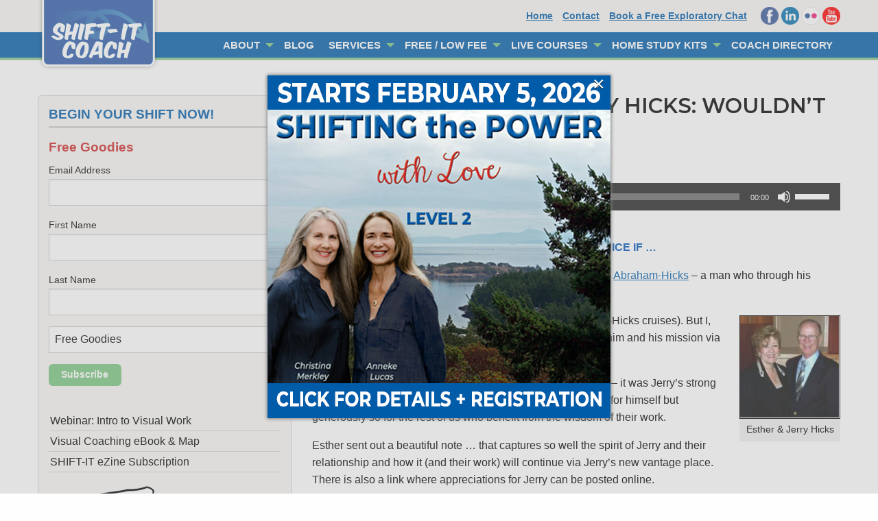

--- FILE ---
content_type: text/html; charset=UTF-8
request_url: https://www.shift-it-coach.com/2011/12/in-appreciation-of-jerry-hicks-wouldnt-it-be-nice-if/
body_size: 19440
content:
<!doctype html>

  <html class="no-js"  lang="en-US">

	<head>
		<meta charset="utf-8">
		
		<!-- Force IE to use the latest rendering engine available -->
		<meta http-equiv="X-UA-Compatible" content="IE=edge">

		<!-- Mobile Meta -->
		<meta name="viewport" content="width=device-width, initial-scale=1.0">
		<meta class="foundation-mq">
		
		<!-- If Site Icon isn't set in customizer -->
					<!-- Icons & Favicons -->
			<link rel="icon" href="https://www.shift-it-coach.com/wp/wp-content/themes/shift-it-coach/favicon.png">
			<link href="https://www.shift-it-coach.com/wp/wp-content/themes/shift-it-coach/assets/images/apple-icon-touch.png" rel="apple-touch-icon" />
			<!--[if IE]>
				<link rel="shortcut icon" href="https://www.shift-it-coach.com/wp/wp-content/themes/shift-it-coach/favicon.ico">
			<![endif]-->
			<meta name="msapplication-TileColor" content="#f01d4f">
			<meta name="msapplication-TileImage" content="https://www.shift-it-coach.com/wp/wp-content/themes/shift-it-coach/assets/images/win8-tile-icon.png">
	    	<meta name="theme-color" content="#121212">
	    
		<link rel="pingback" href="https://www.shift-it-coach.com/wp/xmlrpc.php">
		<link href="https://fonts.googleapis.com/css?family=Montserrat:400,500,600,700&display=swap" rel="stylesheet">

		<!--slickslider carousel for trainers-->
		<link rel="stylesheet" type="text/css" href="//cdn.jsdelivr.net/npm/slick-carousel@1.8.1/slick/slick.css"/>
		<link rel="stylesheet" type="text/css" href="https://www.shift-it-coach.com/wp/wp-content/themes/shift-it-coach/assets/css/slick-theme.css"/>

		
<!--/ Open Graphite /-->
<meta property="og:locale" content="en_US" />
<meta property="og:type" content="" />
<meta property="og:url" content="https://www.shift-it-coach.com/2011/12/in-appreciation-of-jerry-hicks-wouldnt-it-be-nice-if/" />
<meta property="og:title" content="" />
<meta property="og:description" content="" />
<meta property="og:site_name" content="SHIFT-IT Coach" />
<meta property="og:image" content="https://www.shift-it-coach.com/wp/wp-content/uploads/2009/05/ejHicks.jpg" />
<meta property="og:image:width" content="137" />
<meta property="og:image:height" content="141" />

<meta itemprop="description" content="" />
<meta itemprop="image" content="https://www.shift-it-coach.com/wp/wp-content/uploads/2009/05/ejHicks.jpg" />

<meta name="twitter:card" content="summary_large_image" />
<meta name="twitter:url" content="https://www.shift-it-coach.com/2011/12/in-appreciation-of-jerry-hicks-wouldnt-it-be-nice-if/" />
<meta name="twitter:title" content="" />
<meta name="twitter:description" content="" />
<meta name="twitter:image" content="https://www.shift-it-coach.com/wp/wp-content/uploads/2009/05/ejHicks.jpg" />
<meta name="twitter:creator" content="@ChristinaMerk" />
<meta name="twitter:site" content="SHIFT-IT Coach" />
<!--/ Open Graphite End /-->

<meta name='robots' content='index, follow, max-image-preview:large, max-snippet:-1, max-video-preview:-1' />

	<!-- This site is optimized with the Yoast SEO plugin v26.8 - https://yoast.com/product/yoast-seo-wordpress/ -->
	<title>IN APPRECIATION OF JERRY HICKS: WOULDN&#039;T IT BE NICE IF ... - SHIFT-IT Coach</title>
	<meta name="description" content="Respect for Jerry Hicks, Law of Attraction teacher. Plus Abraham-HIck&#039;s &#039;Wouldn&#039;t It Be Nice If&#039; process - great tool to shift your vibe fast!" />
	<link rel="canonical" href="https://www.shift-it-coach.com/2011/12/in-appreciation-of-jerry-hicks-wouldnt-it-be-nice-if/" />
	<meta property="og:locale" content="en_US" />
	<meta property="og:type" content="article" />
	<meta property="og:title" content="IN APPRECIATION OF JERRY HICKS: WOULDN&#039;T IT BE NICE IF ... - SHIFT-IT Coach" />
	<meta property="og:description" content="Respect for Jerry Hicks, Law of Attraction teacher. Plus Abraham-HIck&#039;s &#039;Wouldn&#039;t It Be Nice If&#039; process - great tool to shift your vibe fast!" />
	<meta property="og:url" content="https://www.shift-it-coach.com/2011/12/in-appreciation-of-jerry-hicks-wouldnt-it-be-nice-if/" />
	<meta property="og:site_name" content="SHIFT-IT Coach" />
	<meta property="article:publisher" content="https://www.facebook.com/ShiftItCoach" />
	<meta property="article:published_time" content="2011-12-02T19:24:08+00:00" />
	<meta property="article:modified_time" content="2025-03-11T16:01:23+00:00" />
	<meta property="og:image" content="https://www.shift-it-coach.com/wp/wp-content/uploads/2009/05/ejHicks.jpg" />
	<meta property="og:image:width" content="137" />
	<meta property="og:image:height" content="141" />
	<meta property="og:image:type" content="image/jpeg" />
	<meta name="author" content="Christina Merkley" />
	<meta name="twitter:card" content="summary_large_image" />
	<meta name="twitter:label1" content="Written by" />
	<meta name="twitter:data1" content="Christina Merkley" />
	<meta name="twitter:label2" content="Est. reading time" />
	<meta name="twitter:data2" content="5 minutes" />
	<script type="application/ld+json" class="yoast-schema-graph">{"@context":"https://schema.org","@graph":[{"@type":"Article","@id":"https://www.shift-it-coach.com/2011/12/in-appreciation-of-jerry-hicks-wouldnt-it-be-nice-if/#article","isPartOf":{"@id":"https://www.shift-it-coach.com/2011/12/in-appreciation-of-jerry-hicks-wouldnt-it-be-nice-if/"},"author":{"name":"Christina Merkley","@id":"https://www.shift-it-coach.com/#/schema/person/e244a616d6d4dfb7a5e4abb85d19555f"},"headline":"IN APPRECIATION OF JERRY HICKS: WOULDN&#8217;T IT BE NICE IF &#8230;","datePublished":"2011-12-02T19:24:08+00:00","dateModified":"2025-03-11T16:01:23+00:00","mainEntityOfPage":{"@id":"https://www.shift-it-coach.com/2011/12/in-appreciation-of-jerry-hicks-wouldnt-it-be-nice-if/"},"wordCount":1001,"commentCount":5,"image":{"@id":"https://www.shift-it-coach.com/2011/12/in-appreciation-of-jerry-hicks-wouldnt-it-be-nice-if/#primaryimage"},"thumbnailUrl":"https://www.shift-it-coach.com/wp/wp-content/uploads/2009/05/ejHicks.jpg","keywords":["abraham-hicks","action plan","Christina Merkley","Coaching","goal setting","Graphic Coach","Graphic Facilitation","graphic recording","interactive graphics","Jerry and Esther Hicks","Law of Attraction","merkley maps","mindmaps","Misc.","The Secret","visioning","visual coach","visual coaching","visual facilitation","Visual Meetings","visual notes during meetings","wouldn't it be nice if"],"articleSection":["Inner Work","Resources"],"inLanguage":"en-US","potentialAction":[{"@type":"CommentAction","name":"Comment","target":["https://www.shift-it-coach.com/2011/12/in-appreciation-of-jerry-hicks-wouldnt-it-be-nice-if/#respond"]}]},{"@type":"WebPage","@id":"https://www.shift-it-coach.com/2011/12/in-appreciation-of-jerry-hicks-wouldnt-it-be-nice-if/","url":"https://www.shift-it-coach.com/2011/12/in-appreciation-of-jerry-hicks-wouldnt-it-be-nice-if/","name":"IN APPRECIATION OF JERRY HICKS: WOULDN'T IT BE NICE IF ... - SHIFT-IT Coach","isPartOf":{"@id":"https://www.shift-it-coach.com/#website"},"primaryImageOfPage":{"@id":"https://www.shift-it-coach.com/2011/12/in-appreciation-of-jerry-hicks-wouldnt-it-be-nice-if/#primaryimage"},"image":{"@id":"https://www.shift-it-coach.com/2011/12/in-appreciation-of-jerry-hicks-wouldnt-it-be-nice-if/#primaryimage"},"thumbnailUrl":"https://www.shift-it-coach.com/wp/wp-content/uploads/2009/05/ejHicks.jpg","datePublished":"2011-12-02T19:24:08+00:00","dateModified":"2025-03-11T16:01:23+00:00","author":{"@id":"https://www.shift-it-coach.com/#/schema/person/e244a616d6d4dfb7a5e4abb85d19555f"},"description":"Respect for Jerry Hicks, Law of Attraction teacher. Plus Abraham-HIck's 'Wouldn't It Be Nice If' process - great tool to shift your vibe fast!","breadcrumb":{"@id":"https://www.shift-it-coach.com/2011/12/in-appreciation-of-jerry-hicks-wouldnt-it-be-nice-if/#breadcrumb"},"inLanguage":"en-US","potentialAction":[{"@type":"ReadAction","target":["https://www.shift-it-coach.com/2011/12/in-appreciation-of-jerry-hicks-wouldnt-it-be-nice-if/"]}]},{"@type":"ImageObject","inLanguage":"en-US","@id":"https://www.shift-it-coach.com/2011/12/in-appreciation-of-jerry-hicks-wouldnt-it-be-nice-if/#primaryimage","url":"https://www.shift-it-coach.com/wp/wp-content/uploads/2009/05/ejHicks.jpg","contentUrl":"https://www.shift-it-coach.com/wp/wp-content/uploads/2009/05/ejHicks.jpg","width":"137","height":"141","caption":"Esther & Jerry Hicks"},{"@type":"BreadcrumbList","@id":"https://www.shift-it-coach.com/2011/12/in-appreciation-of-jerry-hicks-wouldnt-it-be-nice-if/#breadcrumb","itemListElement":[{"@type":"ListItem","position":1,"name":"Home","item":"https://www.shift-it-coach.com/"},{"@type":"ListItem","position":2,"name":"Blog","item":"https://www.shift-it-coach.com/blog/"},{"@type":"ListItem","position":3,"name":"IN APPRECIATION OF JERRY HICKS: WOULDN&#8217;T IT BE NICE IF &#8230;"}]},{"@type":"WebSite","@id":"https://www.shift-it-coach.com/#website","url":"https://www.shift-it-coach.com/","name":"SHIFT-IT Coach","description":"Become Your Next Self","potentialAction":[{"@type":"SearchAction","target":{"@type":"EntryPoint","urlTemplate":"https://www.shift-it-coach.com/?s={search_term_string}"},"query-input":{"@type":"PropertyValueSpecification","valueRequired":true,"valueName":"search_term_string"}}],"inLanguage":"en-US"},{"@type":"Person","@id":"https://www.shift-it-coach.com/#/schema/person/e244a616d6d4dfb7a5e4abb85d19555f","name":"Christina Merkley","image":{"@type":"ImageObject","inLanguage":"en-US","@id":"https://www.shift-it-coach.com/#/schema/person/image/","url":"https://secure.gravatar.com/avatar/a66100ca34080d54116e8049bffa20cc9f9579c36271c8f79c7882446f4616f1?s=96&d=mm&r=g","contentUrl":"https://secure.gravatar.com/avatar/a66100ca34080d54116e8049bffa20cc9f9579c36271c8f79c7882446f4616f1?s=96&d=mm&r=g","caption":"Christina Merkley"},"sameAs":["https://www.shift-it-coach.com"]}]}</script>
	<!-- / Yoast SEO plugin. -->


<link rel="alternate" type="application/rss+xml" title="SHIFT-IT Coach &raquo; Feed" href="https://www.shift-it-coach.com/feed/" />
<link rel="alternate" type="application/rss+xml" title="SHIFT-IT Coach &raquo; Comments Feed" href="https://www.shift-it-coach.com/comments/feed/" />
<link rel="alternate" type="application/rss+xml" title="SHIFT-IT Coach &raquo; IN APPRECIATION OF JERRY HICKS: WOULDN&#8217;T IT BE NICE IF &#8230; Comments Feed" href="https://www.shift-it-coach.com/2011/12/in-appreciation-of-jerry-hicks-wouldnt-it-be-nice-if/feed/" />
<link rel="alternate" title="oEmbed (JSON)" type="application/json+oembed" href="https://www.shift-it-coach.com/wp-json/oembed/1.0/embed?url=https%3A%2F%2Fwww.shift-it-coach.com%2F2011%2F12%2Fin-appreciation-of-jerry-hicks-wouldnt-it-be-nice-if%2F" />
<link rel="alternate" title="oEmbed (XML)" type="text/xml+oembed" href="https://www.shift-it-coach.com/wp-json/oembed/1.0/embed?url=https%3A%2F%2Fwww.shift-it-coach.com%2F2011%2F12%2Fin-appreciation-of-jerry-hicks-wouldnt-it-be-nice-if%2F&#038;format=xml" />
<style id='wp-img-auto-sizes-contain-inline-css' type='text/css'>
img:is([sizes=auto i],[sizes^="auto," i]){contain-intrinsic-size:3000px 1500px}
/*# sourceURL=wp-img-auto-sizes-contain-inline-css */
</style>
<style id='wp-block-library-inline-css' type='text/css'>
:root{--wp-block-synced-color:#7a00df;--wp-block-synced-color--rgb:122,0,223;--wp-bound-block-color:var(--wp-block-synced-color);--wp-editor-canvas-background:#ddd;--wp-admin-theme-color:#007cba;--wp-admin-theme-color--rgb:0,124,186;--wp-admin-theme-color-darker-10:#006ba1;--wp-admin-theme-color-darker-10--rgb:0,107,160.5;--wp-admin-theme-color-darker-20:#005a87;--wp-admin-theme-color-darker-20--rgb:0,90,135;--wp-admin-border-width-focus:2px}@media (min-resolution:192dpi){:root{--wp-admin-border-width-focus:1.5px}}.wp-element-button{cursor:pointer}:root .has-very-light-gray-background-color{background-color:#eee}:root .has-very-dark-gray-background-color{background-color:#313131}:root .has-very-light-gray-color{color:#eee}:root .has-very-dark-gray-color{color:#313131}:root .has-vivid-green-cyan-to-vivid-cyan-blue-gradient-background{background:linear-gradient(135deg,#00d084,#0693e3)}:root .has-purple-crush-gradient-background{background:linear-gradient(135deg,#34e2e4,#4721fb 50%,#ab1dfe)}:root .has-hazy-dawn-gradient-background{background:linear-gradient(135deg,#faaca8,#dad0ec)}:root .has-subdued-olive-gradient-background{background:linear-gradient(135deg,#fafae1,#67a671)}:root .has-atomic-cream-gradient-background{background:linear-gradient(135deg,#fdd79a,#004a59)}:root .has-nightshade-gradient-background{background:linear-gradient(135deg,#330968,#31cdcf)}:root .has-midnight-gradient-background{background:linear-gradient(135deg,#020381,#2874fc)}:root{--wp--preset--font-size--normal:16px;--wp--preset--font-size--huge:42px}.has-regular-font-size{font-size:1em}.has-larger-font-size{font-size:2.625em}.has-normal-font-size{font-size:var(--wp--preset--font-size--normal)}.has-huge-font-size{font-size:var(--wp--preset--font-size--huge)}.has-text-align-center{text-align:center}.has-text-align-left{text-align:left}.has-text-align-right{text-align:right}.has-fit-text{white-space:nowrap!important}#end-resizable-editor-section{display:none}.aligncenter{clear:both}.items-justified-left{justify-content:flex-start}.items-justified-center{justify-content:center}.items-justified-right{justify-content:flex-end}.items-justified-space-between{justify-content:space-between}.screen-reader-text{border:0;clip-path:inset(50%);height:1px;margin:-1px;overflow:hidden;padding:0;position:absolute;width:1px;word-wrap:normal!important}.screen-reader-text:focus{background-color:#ddd;clip-path:none;color:#444;display:block;font-size:1em;height:auto;left:5px;line-height:normal;padding:15px 23px 14px;text-decoration:none;top:5px;width:auto;z-index:100000}html :where(.has-border-color){border-style:solid}html :where([style*=border-top-color]){border-top-style:solid}html :where([style*=border-right-color]){border-right-style:solid}html :where([style*=border-bottom-color]){border-bottom-style:solid}html :where([style*=border-left-color]){border-left-style:solid}html :where([style*=border-width]){border-style:solid}html :where([style*=border-top-width]){border-top-style:solid}html :where([style*=border-right-width]){border-right-style:solid}html :where([style*=border-bottom-width]){border-bottom-style:solid}html :where([style*=border-left-width]){border-left-style:solid}html :where(img[class*=wp-image-]){height:auto;max-width:100%}:where(figure){margin:0 0 1em}html :where(.is-position-sticky){--wp-admin--admin-bar--position-offset:var(--wp-admin--admin-bar--height,0px)}@media screen and (max-width:600px){html :where(.is-position-sticky){--wp-admin--admin-bar--position-offset:0px}}

/*# sourceURL=wp-block-library-inline-css */
</style><style id='global-styles-inline-css' type='text/css'>
:root{--wp--preset--aspect-ratio--square: 1;--wp--preset--aspect-ratio--4-3: 4/3;--wp--preset--aspect-ratio--3-4: 3/4;--wp--preset--aspect-ratio--3-2: 3/2;--wp--preset--aspect-ratio--2-3: 2/3;--wp--preset--aspect-ratio--16-9: 16/9;--wp--preset--aspect-ratio--9-16: 9/16;--wp--preset--color--black: #000000;--wp--preset--color--cyan-bluish-gray: #abb8c3;--wp--preset--color--white: #ffffff;--wp--preset--color--pale-pink: #f78da7;--wp--preset--color--vivid-red: #cf2e2e;--wp--preset--color--luminous-vivid-orange: #ff6900;--wp--preset--color--luminous-vivid-amber: #fcb900;--wp--preset--color--light-green-cyan: #7bdcb5;--wp--preset--color--vivid-green-cyan: #00d084;--wp--preset--color--pale-cyan-blue: #8ed1fc;--wp--preset--color--vivid-cyan-blue: #0693e3;--wp--preset--color--vivid-purple: #9b51e0;--wp--preset--gradient--vivid-cyan-blue-to-vivid-purple: linear-gradient(135deg,rgb(6,147,227) 0%,rgb(155,81,224) 100%);--wp--preset--gradient--light-green-cyan-to-vivid-green-cyan: linear-gradient(135deg,rgb(122,220,180) 0%,rgb(0,208,130) 100%);--wp--preset--gradient--luminous-vivid-amber-to-luminous-vivid-orange: linear-gradient(135deg,rgb(252,185,0) 0%,rgb(255,105,0) 100%);--wp--preset--gradient--luminous-vivid-orange-to-vivid-red: linear-gradient(135deg,rgb(255,105,0) 0%,rgb(207,46,46) 100%);--wp--preset--gradient--very-light-gray-to-cyan-bluish-gray: linear-gradient(135deg,rgb(238,238,238) 0%,rgb(169,184,195) 100%);--wp--preset--gradient--cool-to-warm-spectrum: linear-gradient(135deg,rgb(74,234,220) 0%,rgb(151,120,209) 20%,rgb(207,42,186) 40%,rgb(238,44,130) 60%,rgb(251,105,98) 80%,rgb(254,248,76) 100%);--wp--preset--gradient--blush-light-purple: linear-gradient(135deg,rgb(255,206,236) 0%,rgb(152,150,240) 100%);--wp--preset--gradient--blush-bordeaux: linear-gradient(135deg,rgb(254,205,165) 0%,rgb(254,45,45) 50%,rgb(107,0,62) 100%);--wp--preset--gradient--luminous-dusk: linear-gradient(135deg,rgb(255,203,112) 0%,rgb(199,81,192) 50%,rgb(65,88,208) 100%);--wp--preset--gradient--pale-ocean: linear-gradient(135deg,rgb(255,245,203) 0%,rgb(182,227,212) 50%,rgb(51,167,181) 100%);--wp--preset--gradient--electric-grass: linear-gradient(135deg,rgb(202,248,128) 0%,rgb(113,206,126) 100%);--wp--preset--gradient--midnight: linear-gradient(135deg,rgb(2,3,129) 0%,rgb(40,116,252) 100%);--wp--preset--font-size--small: 13px;--wp--preset--font-size--medium: 20px;--wp--preset--font-size--large: 36px;--wp--preset--font-size--x-large: 42px;--wp--preset--spacing--20: 0.44rem;--wp--preset--spacing--30: 0.67rem;--wp--preset--spacing--40: 1rem;--wp--preset--spacing--50: 1.5rem;--wp--preset--spacing--60: 2.25rem;--wp--preset--spacing--70: 3.38rem;--wp--preset--spacing--80: 5.06rem;--wp--preset--shadow--natural: 6px 6px 9px rgba(0, 0, 0, 0.2);--wp--preset--shadow--deep: 12px 12px 50px rgba(0, 0, 0, 0.4);--wp--preset--shadow--sharp: 6px 6px 0px rgba(0, 0, 0, 0.2);--wp--preset--shadow--outlined: 6px 6px 0px -3px rgb(255, 255, 255), 6px 6px rgb(0, 0, 0);--wp--preset--shadow--crisp: 6px 6px 0px rgb(0, 0, 0);}:where(.is-layout-flex){gap: 0.5em;}:where(.is-layout-grid){gap: 0.5em;}body .is-layout-flex{display: flex;}.is-layout-flex{flex-wrap: wrap;align-items: center;}.is-layout-flex > :is(*, div){margin: 0;}body .is-layout-grid{display: grid;}.is-layout-grid > :is(*, div){margin: 0;}:where(.wp-block-columns.is-layout-flex){gap: 2em;}:where(.wp-block-columns.is-layout-grid){gap: 2em;}:where(.wp-block-post-template.is-layout-flex){gap: 1.25em;}:where(.wp-block-post-template.is-layout-grid){gap: 1.25em;}.has-black-color{color: var(--wp--preset--color--black) !important;}.has-cyan-bluish-gray-color{color: var(--wp--preset--color--cyan-bluish-gray) !important;}.has-white-color{color: var(--wp--preset--color--white) !important;}.has-pale-pink-color{color: var(--wp--preset--color--pale-pink) !important;}.has-vivid-red-color{color: var(--wp--preset--color--vivid-red) !important;}.has-luminous-vivid-orange-color{color: var(--wp--preset--color--luminous-vivid-orange) !important;}.has-luminous-vivid-amber-color{color: var(--wp--preset--color--luminous-vivid-amber) !important;}.has-light-green-cyan-color{color: var(--wp--preset--color--light-green-cyan) !important;}.has-vivid-green-cyan-color{color: var(--wp--preset--color--vivid-green-cyan) !important;}.has-pale-cyan-blue-color{color: var(--wp--preset--color--pale-cyan-blue) !important;}.has-vivid-cyan-blue-color{color: var(--wp--preset--color--vivid-cyan-blue) !important;}.has-vivid-purple-color{color: var(--wp--preset--color--vivid-purple) !important;}.has-black-background-color{background-color: var(--wp--preset--color--black) !important;}.has-cyan-bluish-gray-background-color{background-color: var(--wp--preset--color--cyan-bluish-gray) !important;}.has-white-background-color{background-color: var(--wp--preset--color--white) !important;}.has-pale-pink-background-color{background-color: var(--wp--preset--color--pale-pink) !important;}.has-vivid-red-background-color{background-color: var(--wp--preset--color--vivid-red) !important;}.has-luminous-vivid-orange-background-color{background-color: var(--wp--preset--color--luminous-vivid-orange) !important;}.has-luminous-vivid-amber-background-color{background-color: var(--wp--preset--color--luminous-vivid-amber) !important;}.has-light-green-cyan-background-color{background-color: var(--wp--preset--color--light-green-cyan) !important;}.has-vivid-green-cyan-background-color{background-color: var(--wp--preset--color--vivid-green-cyan) !important;}.has-pale-cyan-blue-background-color{background-color: var(--wp--preset--color--pale-cyan-blue) !important;}.has-vivid-cyan-blue-background-color{background-color: var(--wp--preset--color--vivid-cyan-blue) !important;}.has-vivid-purple-background-color{background-color: var(--wp--preset--color--vivid-purple) !important;}.has-black-border-color{border-color: var(--wp--preset--color--black) !important;}.has-cyan-bluish-gray-border-color{border-color: var(--wp--preset--color--cyan-bluish-gray) !important;}.has-white-border-color{border-color: var(--wp--preset--color--white) !important;}.has-pale-pink-border-color{border-color: var(--wp--preset--color--pale-pink) !important;}.has-vivid-red-border-color{border-color: var(--wp--preset--color--vivid-red) !important;}.has-luminous-vivid-orange-border-color{border-color: var(--wp--preset--color--luminous-vivid-orange) !important;}.has-luminous-vivid-amber-border-color{border-color: var(--wp--preset--color--luminous-vivid-amber) !important;}.has-light-green-cyan-border-color{border-color: var(--wp--preset--color--light-green-cyan) !important;}.has-vivid-green-cyan-border-color{border-color: var(--wp--preset--color--vivid-green-cyan) !important;}.has-pale-cyan-blue-border-color{border-color: var(--wp--preset--color--pale-cyan-blue) !important;}.has-vivid-cyan-blue-border-color{border-color: var(--wp--preset--color--vivid-cyan-blue) !important;}.has-vivid-purple-border-color{border-color: var(--wp--preset--color--vivid-purple) !important;}.has-vivid-cyan-blue-to-vivid-purple-gradient-background{background: var(--wp--preset--gradient--vivid-cyan-blue-to-vivid-purple) !important;}.has-light-green-cyan-to-vivid-green-cyan-gradient-background{background: var(--wp--preset--gradient--light-green-cyan-to-vivid-green-cyan) !important;}.has-luminous-vivid-amber-to-luminous-vivid-orange-gradient-background{background: var(--wp--preset--gradient--luminous-vivid-amber-to-luminous-vivid-orange) !important;}.has-luminous-vivid-orange-to-vivid-red-gradient-background{background: var(--wp--preset--gradient--luminous-vivid-orange-to-vivid-red) !important;}.has-very-light-gray-to-cyan-bluish-gray-gradient-background{background: var(--wp--preset--gradient--very-light-gray-to-cyan-bluish-gray) !important;}.has-cool-to-warm-spectrum-gradient-background{background: var(--wp--preset--gradient--cool-to-warm-spectrum) !important;}.has-blush-light-purple-gradient-background{background: var(--wp--preset--gradient--blush-light-purple) !important;}.has-blush-bordeaux-gradient-background{background: var(--wp--preset--gradient--blush-bordeaux) !important;}.has-luminous-dusk-gradient-background{background: var(--wp--preset--gradient--luminous-dusk) !important;}.has-pale-ocean-gradient-background{background: var(--wp--preset--gradient--pale-ocean) !important;}.has-electric-grass-gradient-background{background: var(--wp--preset--gradient--electric-grass) !important;}.has-midnight-gradient-background{background: var(--wp--preset--gradient--midnight) !important;}.has-small-font-size{font-size: var(--wp--preset--font-size--small) !important;}.has-medium-font-size{font-size: var(--wp--preset--font-size--medium) !important;}.has-large-font-size{font-size: var(--wp--preset--font-size--large) !important;}.has-x-large-font-size{font-size: var(--wp--preset--font-size--x-large) !important;}
/*# sourceURL=global-styles-inline-css */
</style>

<style id='classic-theme-styles-inline-css' type='text/css'>
/*! This file is auto-generated */
.wp-block-button__link{color:#fff;background-color:#32373c;border-radius:9999px;box-shadow:none;text-decoration:none;padding:calc(.667em + 2px) calc(1.333em + 2px);font-size:1.125em}.wp-block-file__button{background:#32373c;color:#fff;text-decoration:none}
/*# sourceURL=/wp-includes/css/classic-themes.min.css */
</style>
<link rel='stylesheet' id='contact-form-7-css' href='https://www.shift-it-coach.com/wp/wp-content/plugins/contact-form-7/includes/css/styles.css?ver=6.1.4' type='text/css' media='all' />
<style id='contact-form-7-inline-css' type='text/css'>
.wpcf7 .wpcf7-recaptcha iframe {margin-bottom: 0;}.wpcf7 .wpcf7-recaptcha[data-align="center"] > div {margin: 0 auto;}.wpcf7 .wpcf7-recaptcha[data-align="right"] > div {margin: 0 0 0 auto;}
/*# sourceURL=contact-form-7-inline-css */
</style>
<link rel='stylesheet' id='wppopups-base-css' href='https://www.shift-it-coach.com/wp/wp-content/plugins/wp-popups-lite/src/assets/css/wppopups-base.css?ver=2.2.0.3' type='text/css' media='all' />
<link rel='stylesheet' id='motion-ui-css-css' href='https://www.shift-it-coach.com/wp/wp-content/themes/shift-it-coach/vendor/motion-ui/dist/motion-ui.min.css?ver=6.9' type='text/css' media='all' />
<link rel='stylesheet' id='foundation-css-css' href='https://www.shift-it-coach.com/wp/wp-content/themes/shift-it-coach/vendor/foundation-sites/dist/css/foundation.min.css?ver=6.9' type='text/css' media='all' />
<link rel='stylesheet' id='site-css-css' href='https://www.shift-it-coach.com/wp/wp-content/themes/shift-it-coach/assets/css/style.css?ver=1760022604' type='text/css' media='all' />
<script type="text/javascript" src="https://www.shift-it-coach.com/wp/wp-includes/js/jquery/jquery.min.js?ver=3.7.1" id="jquery-core-js"></script>
<script type="text/javascript" src="https://www.shift-it-coach.com/wp/wp-includes/js/jquery/jquery-migrate.min.js?ver=3.4.1" id="jquery-migrate-js"></script>
<script type="text/javascript" src="https://www.shift-it-coach.com/wp/wp-content/plugins/easily-navigate-pages-on-your-dashboard/easily-navigate-pages-on-dashboard.js?ver=6.9" id="easy_navigate-js"></script>
<link rel="https://api.w.org/" href="https://www.shift-it-coach.com/wp-json/" /><link rel="alternate" title="JSON" type="application/json" href="https://www.shift-it-coach.com/wp-json/wp/v2/posts/6039" /><link rel='shortlink' href='https://www.shift-it-coach.com/?p=6039' />
<style type="text/css" id="spu-css-63364" class="spu-css">		#spu-bg-63364 {
			background-color: rgba(167, 167, 167, 0.33);
		}

		#spu-63364 .spu-close {
			font-size: 30px;
			color: rgb(255, 255, 255);
			text-shadow: 0 1px 0 #000;
		}

		#spu-63364 .spu-close:hover {
			color: #000;
		}

		#spu-63364 {
			background-color: transparent;
			max-width: 500px;
			border-radius: 0px;
			
					height: auto;
					box-shadow:  0px 0px 5px 1px #808080;
				}

		#spu-63364 .spu-container {
					padding: 0px;
			height: calc(100% - 28px);
		}
								</style>
		
<!-- Google tag (gtag.js) --> <script async src="https://www.googletagmanager.com/gtag/js?id=G-VFNELF4EGT"></script> <script> window.dataLayer = window.dataLayer || []; function gtag(){dataLayer.push(arguments);} gtag('js', new Date()); gtag('config', 'G-VFNELF4EGT'); </script>
		
<!-- Google Tag Manager -->
<!--<script>(function(w,d,s,l,i){w[l]=w[l]||[];w[l].push({'gtm.start':
new Date().getTime(),event:'gtm.js'});var f=d.getElementsByTagName(s)[0],
j=d.createElement(s),dl=l!='dataLayer'?'&l='+l:'';j.async=true;j.src=
'https://www.googletagmanager.com/gtm.js?id='+i+dl;f.parentNode.insertBefore(j,f);
})(window,document,'script','dataLayer','GTM-WL22V5N');</script>
<!-- End Google Tag Manager -->

	<link rel='stylesheet' id='mediaelement-css' href='https://www.shift-it-coach.com/wp/wp-includes/js/mediaelement/mediaelementplayer-legacy.min.css?ver=4.2.17' type='text/css' media='all' />
<link rel='stylesheet' id='wp-mediaelement-css' href='https://www.shift-it-coach.com/wp/wp-includes/js/mediaelement/wp-mediaelement.min.css?ver=6.9' type='text/css' media='all' />
</head>
		
	<body class="wp-singular post-template-default single single-post postid-6039 single-format-standard wp-theme-shift-it-coach">

<!-- Google Tag Manager (noscript) -->
<!--<noscript><iframe src="https://www.googletagmanager.com/ns.html?id=GTM-WL22V5N"
height="0" width="0" style="display:none;visibility:hidden"></iframe></noscript>
<!-- End Google Tag Manager (noscript) -->

		<div class="off-canvas-wrapper">
							
			<div class="off-canvas position-right" id="off-canvas" data-off-canvas>
	<ul id="menu-main-menu" class="vertical menu" data-accordion-menu><li id="menu-item-23641" class="menu-item menu-item-type-post_type menu-item-object-page menu-item-has-children menu-item-23641"><a href="https://www.shift-it-coach.com/about/">About</a>
<ul class="vertical menu">
	<li id="menu-item-23642" class="menu-item menu-item-type-post_type menu-item-object-page menu-item-23642"><a href="https://www.shift-it-coach.com/about/">Biography</a></li>
</ul>
</li>
<li id="menu-item-11102" class="menu-item menu-item-type-post_type menu-item-object-page current_page_parent menu-item-11102"><a href="https://www.shift-it-coach.com/blog/">Blog</a></li>
<li id="menu-item-11105" class="menu-item menu-item-type-post_type menu-item-object-page menu-item-has-children menu-item-11105"><a href="https://www.shift-it-coach.com/services/">Services</a>
<ul class="vertical menu">
	<li id="menu-item-23485" class="menu-item menu-item-type-post_type menu-item-object-page menu-item-23485"><a target="_blank" href="https://www.shift-it-coach.com/services/private-coaching/">Coaching</a></li>
	<li id="menu-item-23484" class="menu-item menu-item-type-post_type menu-item-object-page menu-item-23484"><a target="_blank" href="https://www.shift-it-coach.com/process-facilitation/">Facilitation</a></li>
	<li id="menu-item-63489" class="menu-item menu-item-type-post_type menu-item-object-page menu-item-63489"><a href="https://www.shift-it-coach.com/courses/">Training</a></li>
</ul>
</li>
<li id="menu-item-73003" class="menu-item menu-item-type-post_type menu-item-object-page menu-item-has-children menu-item-73003"><a href="https://www.shift-it-coach.com/communitysupport/">Free / Low Fee</a>
<ul class="vertical menu">
	<li id="menu-item-78307" class="menu-item menu-item-type-post_type menu-item-object-page menu-item-78307"><a href="https://www.shift-it-coach.com/drop-in-satsangs/">Drop-In Satsangs</a></li>
	<li id="menu-item-78308" class="menu-item menu-item-type-post_type menu-item-object-page menu-item-78308"><a href="https://www.shift-it-coach.com/free-visual-coaching/">Sit with Christina</a></li>
</ul>
</li>
<li id="menu-item-11104" class="menu-item menu-item-type-post_type menu-item-object-page menu-item-has-children menu-item-11104"><a href="https://www.shift-it-coach.com/courses/">Live Courses</a>
<ul class="vertical menu">
	<li id="menu-item-63637" class="menu-item menu-item-type-post_type menu-item-object-page menu-item-63637"><a href="https://www.shift-it-coach.com/courses/">Overview</a></li>
	<li id="menu-item-37594" class="menu-item menu-item-type-custom menu-item-object-custom menu-item-37594"><a href="/courses/shift-it-online-group/">Coaching Retreats</a></li>
	<li id="menu-item-37589" class="menu-item menu-item-type-post_type menu-item-object-page menu-item-37589"><a href="https://www.shift-it-coach.com/visual-satsangs/">Visual Satsangs</a></li>
	<li id="menu-item-51811" class="menu-item menu-item-type-post_type menu-item-object-page menu-item-51811"><a href="https://www.shift-it-coach.com/shifting-the-power/">Power Dynamics</a></li>
	<li id="menu-item-34620" class="menu-item menu-item-type-post_type menu-item-object-page menu-item-34620"><a target="_blank" href="https://www.shift-it-coach.com/training/fundamentals/">Visual Skills</a></li>
	<li id="menu-item-23495" class="menu-item menu-item-type-post_type menu-item-object-page menu-item-23495"><a target="_blank" href="https://www.shift-it-coach.com/training/certification/">Visual Coach Certification</a></li>
	<li id="menu-item-35943" class="menu-item menu-item-type-post_type menu-item-object-page menu-item-35943"><a href="https://www.shift-it-coach.com/private-training-apprenticeship/">Private Training</a></li>
	<li id="menu-item-56200" class="menu-item menu-item-type-post_type menu-item-object-page menu-item-56200"><a href="https://www.shift-it-coach.com/in-house-training-options/">In-House Training</a></li>
	<li id="menu-item-15811" class="menu-item menu-item-type-post_type menu-item-object-page menu-item-15811"><a href="https://www.shift-it-coach.com/home-study-kits/">Home Study Kits</a></li>
</ul>
</li>
<li id="menu-item-63510" class="menu-item menu-item-type-post_type menu-item-object-page menu-item-has-children menu-item-63510"><a href="https://www.shift-it-coach.com/home-study-kits/">Home Study Kits</a>
<ul class="vertical menu">
	<li id="menu-item-87919" class="menu-item menu-item-type-post_type menu-item-object-page menu-item-87919"><a href="https://www.shift-it-coach.com/home-study-kits/">Overview</a></li>
	<li id="menu-item-63508" class="menu-item menu-item-type-post_type menu-item-object-page menu-item-63508"><a href="https://www.shift-it-coach.com/the-kit/">Visual Coaching Retreat</a></li>
	<li id="menu-item-86276" class="menu-item menu-item-type-post_type menu-item-object-page menu-item-86276"><a href="https://www.shift-it-coach.com/shifting-the-power-level-1-home-study-kit/">Power with Anneke Lucas</a></li>
	<li id="menu-item-71549" class="menu-item menu-item-type-post_type menu-item-object-page menu-item-71549"><a href="https://www.shift-it-coach.com/fundamentals-of-visual-coaching-home-study-kit/">Learn Visual Skills</a></li>
</ul>
</li>
<li id="menu-item-78119" class="menu-item menu-item-type-post_type menu-item-object-page menu-item-78119"><a href="https://www.shift-it-coach.com/coach-directory/">Coach Directory</a></li>
</ul></div>			
			<div class="off-canvas-content" data-off-canvas-content>
				
				<header class="header" role="banner">

					 <div class="top-bar" id="top-bar-menu">
	<div class="row">
		<div class="large-4 medium-12 small-6 columns">
			<div class="top-bar-left float-left">
				<div class="logo"><a href="https://www.shift-it-coach.com"><img src="https://www.shift-it-coach.com/wp/wp-content/themes/shift-it-coach/assets/images/logo-tab.png" alt="SHIFT-IT Coach Inc."></a></div>
			</div>
		</div>

		<div class="large-8 medium-12 small-6 columns">
			<div class="social-links">
				<a href="https://www.facebook.com/ChristinaMerk" target="_blank"><img src="https://www.shift-it-coach.com/wp/wp-content/themes/shift-it-coach/assets/images/social-facebook.png" alt="Facebook" width="26"></a>
				<a href="https://www.linkedin.com/in/makemark/" target="_blank"><img src="https://www.shift-it-coach.com/wp/wp-content/themes/shift-it-coach/assets/images/social-linkedin.png" alt="LinkedIn" width="26"></a>
				<a href="https://www.flickr.com/photos/graphiccoach/albums" target="_blank"><img src="https://www.shift-it-coach.com/wp/wp-content/themes/shift-it-coach/assets/images/social-flickr.png" alt="Flickr" width="26"></a>
				<a href="https://www.youtube.com/user/shiftitcoach" target="_blank"><img src="https://www.shift-it-coach.com/wp/wp-content/themes/shift-it-coach/assets/images/social-youtube.png" alt="YouTube" width="26"></a>
				<!--<a href="https://t.me/shiftitcoach" target="_blank"><img src="https://www.shift-it-coach.com/wp/wp-content/themes/shift-it-coach/assets/images/social-telegram.png" alt="Telegram" width="26"></a>-->
			</div>
			<ul class="mini-top-nav show-for-medium">
			<li><a href="/">Home</a></li>
			<li><a href="/contact/">Contact</a></li>
			<li><a href="/contact/">Book a Free Exploratory Chat</a></li>
			</ul>
		</div>
	</div><!--row-->
	<div class="row hide-for-medium">
		<div class="large-12 columns">
			<ul class="mini-top-nav">
			<li><a href="/">Home</a></li>
			<li><a href="/contact/">Contact</a></li>
			<li><a href="/contact/">Book a Free Exploratory Chat</a></li>
			</ul>
		</div>
	</div>
	<div class="blue-nav-bar">
		<div class="row">
		<div class="large-12 medium-12 small-3 columns">
			<div class="top-bar-right show-for-large">
				<ul id="menu-main-menu-1" class="vertical medium-horizontal menu" data-responsive-menu="accordion medium-dropdown"><li class="menu-item menu-item-type-post_type menu-item-object-page menu-item-has-children menu-item-23641"><a href="https://www.shift-it-coach.com/about/">About</a>
<ul class="menu">
	<li class="menu-item menu-item-type-post_type menu-item-object-page menu-item-23642"><a href="https://www.shift-it-coach.com/about/">Biography</a></li>
</ul>
</li>
<li class="menu-item menu-item-type-post_type menu-item-object-page current_page_parent menu-item-11102"><a href="https://www.shift-it-coach.com/blog/">Blog</a></li>
<li class="menu-item menu-item-type-post_type menu-item-object-page menu-item-has-children menu-item-11105"><a href="https://www.shift-it-coach.com/services/">Services</a>
<ul class="menu">
	<li class="menu-item menu-item-type-post_type menu-item-object-page menu-item-23485"><a target="_blank" href="https://www.shift-it-coach.com/services/private-coaching/">Coaching</a></li>
	<li class="menu-item menu-item-type-post_type menu-item-object-page menu-item-23484"><a target="_blank" href="https://www.shift-it-coach.com/process-facilitation/">Facilitation</a></li>
	<li class="menu-item menu-item-type-post_type menu-item-object-page menu-item-63489"><a href="https://www.shift-it-coach.com/courses/">Training</a></li>
</ul>
</li>
<li class="menu-item menu-item-type-post_type menu-item-object-page menu-item-has-children menu-item-73003"><a href="https://www.shift-it-coach.com/communitysupport/">Free / Low Fee</a>
<ul class="menu">
	<li class="menu-item menu-item-type-post_type menu-item-object-page menu-item-78307"><a href="https://www.shift-it-coach.com/drop-in-satsangs/">Drop-In Satsangs</a></li>
	<li class="menu-item menu-item-type-post_type menu-item-object-page menu-item-78308"><a href="https://www.shift-it-coach.com/free-visual-coaching/">Sit with Christina</a></li>
</ul>
</li>
<li class="menu-item menu-item-type-post_type menu-item-object-page menu-item-has-children menu-item-11104"><a href="https://www.shift-it-coach.com/courses/">Live Courses</a>
<ul class="menu">
	<li class="menu-item menu-item-type-post_type menu-item-object-page menu-item-63637"><a href="https://www.shift-it-coach.com/courses/">Overview</a></li>
	<li class="menu-item menu-item-type-custom menu-item-object-custom menu-item-37594"><a href="/courses/shift-it-online-group/">Coaching Retreats</a></li>
	<li class="menu-item menu-item-type-post_type menu-item-object-page menu-item-37589"><a href="https://www.shift-it-coach.com/visual-satsangs/">Visual Satsangs</a></li>
	<li class="menu-item menu-item-type-post_type menu-item-object-page menu-item-51811"><a href="https://www.shift-it-coach.com/shifting-the-power/">Power Dynamics</a></li>
	<li class="menu-item menu-item-type-post_type menu-item-object-page menu-item-34620"><a target="_blank" href="https://www.shift-it-coach.com/training/fundamentals/">Visual Skills</a></li>
	<li class="menu-item menu-item-type-post_type menu-item-object-page menu-item-23495"><a target="_blank" href="https://www.shift-it-coach.com/training/certification/">Visual Coach Certification</a></li>
	<li class="menu-item menu-item-type-post_type menu-item-object-page menu-item-35943"><a href="https://www.shift-it-coach.com/private-training-apprenticeship/">Private Training</a></li>
	<li class="menu-item menu-item-type-post_type menu-item-object-page menu-item-56200"><a href="https://www.shift-it-coach.com/in-house-training-options/">In-House Training</a></li>
	<li class="menu-item menu-item-type-post_type menu-item-object-page menu-item-15811"><a href="https://www.shift-it-coach.com/home-study-kits/">Home Study Kits</a></li>
</ul>
</li>
<li class="menu-item menu-item-type-post_type menu-item-object-page menu-item-has-children menu-item-63510"><a href="https://www.shift-it-coach.com/home-study-kits/">Home Study Kits</a>
<ul class="menu">
	<li class="menu-item menu-item-type-post_type menu-item-object-page menu-item-87919"><a href="https://www.shift-it-coach.com/home-study-kits/">Overview</a></li>
	<li class="menu-item menu-item-type-post_type menu-item-object-page menu-item-63508"><a href="https://www.shift-it-coach.com/the-kit/">Visual Coaching Retreat</a></li>
	<li class="menu-item menu-item-type-post_type menu-item-object-page menu-item-86276"><a href="https://www.shift-it-coach.com/shifting-the-power-level-1-home-study-kit/">Power with Anneke Lucas</a></li>
	<li class="menu-item menu-item-type-post_type menu-item-object-page menu-item-71549"><a href="https://www.shift-it-coach.com/fundamentals-of-visual-coaching-home-study-kit/">Learn Visual Skills</a></li>
</ul>
</li>
<li class="menu-item menu-item-type-post_type menu-item-object-page menu-item-78119"><a href="https://www.shift-it-coach.com/coach-directory/">Coach Directory</a></li>
</ul>	
			</div>
			<div class="top-bar-right hide-for-large">
				<ul class="menu">
				<!-- <li><button class="menu-icon" type="button" data-toggle="off-canvas"></button></li> -->
				<li><a data-toggle="off-canvas">Menu</a></li>
				</ul>
			</div>
		</div>
		</div><!--row-->
	</div>
</div><!--top-bar-->	 	
				</header> <!-- end .header -->			
<div id="content">

	<div id="inner-content" class="row">

		<div id="sidebar1" class="sidebar large-4 medium-4 columns" role="complementary">

	
		<div id="custom_html-5" class="widget_text widget widget_custom_html"><h4 class="widgettitle">Begin Your Shift Now!</h4><div class="textwidget custom-html-widget"><h4>Free Goodies</h4>

<div id="mc_embed_signup">
<form action="https://shift-it-coach.us1.list-manage.com/subscribe/post?u=c36fc9cd0145f89a909ff45e1&amp;id=5c9cfbb68b" method="post" id="mc-embedded-subscribe-form" name="mc-embedded-subscribe-form" class="validate" target="_blank" novalidate>
<div id="mc_embed_signup_scroll">
	
<div class="mc-field-group">
	<label for="mce-EMAIL">Email Address </label>
	<input type="email" value="" name="EMAIL" class="required email" id="mce-EMAIL">
</div>
<div class="mc-field-group">
	<label for="mce-FNAME">First Name </label>
	<input type="text" value="" name="FNAME" class="" id="mce-FNAME">
</div>
<div class="mc-field-group">
	<label for="mce-LNAME">Last Name </label>
	<input type="text" value="" name="LNAME" class="" id="mce-LNAME">
</div>
		<div class="mc-field-group">
	<label for="mce-group[96557]"></label>
	<select name="group[96557]" class="REQ_CSS" id="mce-group[96557]">
	<option value="1">Free Goodies</option>
	</select>
</div>	
	<div id="mce-responses" class="clear">
		<div class="response" id="mce-error-response" style="display:none"></div>
		<div class="response" id="mce-success-response" style="display:none"></div>
	</div>    <!-- real people should not fill this in and expect good things - do not remove this or risk form bot signups-->
<div style="position: absolute; left: -5000px;" aria-hidden="true"><input type="text" name="b_c36fc9cd0145f89a909ff45e1_5c9cfbb68b" tabindex="-1" value=""></div>
<div class="clear"><input type="submit" value="Subscribe" name="subscribe" id="mc-embedded-subscribe" class="button small"></div>
</div>
</form>
</div>

<ul class="resourcelist">
							<li><span>Webinar: Intro to Visual Work</span></li>
							<li><span>Visual Coaching eBook & Map</span></li>
							<li><span>SHIFT-IT eZine Subscription</span></li>
							</ul>

<div><img src="https://www.shift-it-coach.com/wp/wp-content/themes/shift-it-coach/assets/images/free-tools.png" alt="3 Free Resources"/></div>
<br/></div></div><div id="custom_html-6" class="widget_text widget widget_custom_html"><h4 class="widgettitle">VISUAL COACH DIRECTORY</h4><div class="textwidget custom-html-widget"><h4 style="font-size: 17px;">Drawing Your Inner Wisdom Out!</h4>
<div class="center" style="padding: 10px;">
<p><a href="https://www.shift-it-coach.com/coach-directory/" target="_blank"><img src="https://www.shift-it-coach.com/wp/wp-content/uploads/2024/05/SideBarGraphicVCC.jpg" alt="directory of certified visual coaches" width="90%"></a></p>
<a class="button blue small" href="https://www.shift-it-coach.com/coach-directory/" target="_blank">View Certified Coach Directory Here</a>
</div></div></div>
	
</div>
		<main id="main" class="large-8 medium-8 columns" role="main">
		
		    		
		    	<article id="post-6039" class="post-6039 post type-post status-publish format-standard has-post-thumbnail hentry category-inner-work category-resources tag-abraham-hicks tag-action-plan tag-christina-merkley tag-graphic-coaching tag-goal-setting tag-graphic-coach tag-graphic-facilitation tag-graphic-recording tag-interactive-graphics tag-jerry-and-esther-hicks tag-law-of-attraction tag-merkley-maps tag-mindmaps tag-shift-it-coach tag-the-secret tag-visioning tag-visual-coach-2 tag-visual-coaching tag-visual-facilitation tag-visual-meetings tag-visual-notes-during-meetings tag-wouldnt-it-be-nice-if" role="article" itemscope itemtype="http://schema.org/BlogPosting">
						
	<header class="article-header">	
		<h1 class="entry-title single-title" itemprop="headline">IN APPRECIATION OF JERRY HICKS: WOULDN&#8217;T IT BE NICE IF &#8230;</h1>
		<p class="byline">
	Posted on December 2, 2011 by <a href="https://www.shift-it-coach.com/author/christina/" title="Posts by Christina Merkley" rel="author">Christina Merkley</a></p>	    </header> <!-- end article header -->
					
    <section class="entry-content" itemprop="articleBody">
				<p><audio class="wp-audio-shortcode" id="audio-6039-1" preload="none" style="width: 100%;" controls="controls"><source type="audio/mpeg" src="http://www.audioacrobat.com/export/P76ee7ba0075992247e02f69e1fabdfe5Yl5+RVREY2Zz.mp3?_=1" /><a href="http://www.audioacrobat.com/export/P76ee7ba0075992247e02f69e1fabdfe5Yl5+RVREY2Zz.mp3">http://www.audioacrobat.com/export/P76ee7ba0075992247e02f69e1fabdfe5Yl5+RVREY2Zz.mp3</a></audio><span style="color: #0056bb; font-size: 9pt;"><a href="http://www.audioacrobat.com/export/P76ee7ba0075992247e02f69e1fabdfe5Yl5+RVREY2Zz.mp3" target="_blank" rel="noopener">Download the MP3</a>   <a href="https://www.shift-it-coach.com/ezine/audioarchive/" target="_blank" rel="noopener">Audio Archives</a></span></p>
<p><span style="color: #0056bb; font-size: 12pt; font-weight: bold;">IN APPRECIATION OF JERRY HICKS: WOULDN&#8217;T IT BE NICE IF &#8230;</span></p>
<p>Last week I heard the news on the passing of Jerry Hicks from <a href="http://www.abraham-hicks.com/" target="_blank" rel="noopener">Abraham-Hicks</a> &#8211; a man who through his wonderful work has influenced me deeply.</p>
<div id="attachment_5544" style="width: 147px" class="wp-caption alignright"><img decoding="async" aria-describedby="caption-attachment-5544" class="size-full wp-image-5544 " style="border: 1px solid black;" title="Esther and Jerry Hicks" src="https://www.shift-it-coach.com/wp/wp-content/uploads/2009/05/ejHicks.jpg" alt="" width="137" height="141" /><p id="caption-attachment-5544" class="wp-caption-text">Esther &amp; Jerry Hicks</p></div>
<p>I only met Jerry in person once (briefly on one of the Abraham-Hicks cruises). But I, like so many from around the world, feel a strong affinity with him and his mission via The Abraham-Hicks teachings.</p>
<p>The husband of Esther Hicks &#8230; his loving and gifted partner &#8212; it was Jerry&#8217;s strong quest for life&#8217;s answers that created not only a remarkable life for himself but generously so for the rest of us who benefit from the wisdom of their work.</p>
<p>Esther sent out a beautiful note &#8230; that captures so well the spirit of Jerry and their relationship and how it (and their work) will continue via Jerry&#8217;s new vantage place. There is also a link where appreciations for Jerry can be posted online.</p>
<p><em><strong>Esther&#8217;s Email: <a href="https://www.facebook.com/abrahamdaily/posts/10150475747646019" target="_blank" rel="noopener">Click Here to View</a><br />
Appreciation Posts for Jerry: Click Here to View</strong></em></p>
<p>In honor of Jerry, I&#8217;m reposting an article from a few years&#8217; back containing The <span style="color: #eb2e29;"><strong>Wouldn&#8217;t It Be Nice If</strong></span> process. A wonderfully simple focus tool to get your mind (and heart) focused on what you do want (rather than what you don&#8217;t). A practical example of their Law of Attraction expertise.</p>
<p><span style="color: #000066; font-weight: bold; font-size: 14px; margin-bottom: 0px;">&#8220;THE WOULDN&#8217;T IT BE NICE IF&#8221; PROCESS:<br />
A Helpful Focus Tool</span></p>
<p style="text-align: center;">Whether you are a seasoned SHIFTer or new to the journey, here is a helpful exercise you can do regularly to aid in the manifestation of your desired outcomes. Called the &#8220;Wouldn&#8217;t It Be Nice If&#8221; process &#8211; from one of my favorite sources of Law of Attraction and Deliberate Creation information <a href="http://www.abraham-hicks.com/lawofattractionsource/index.php" target="_blank" rel="noopener">(Jerry and Esther Hicks and The Teachings of Abraham</a> &#8212; see their book &#8220;Ask and It Is Given&#8221;). I&#8217;ve taken the liberty of creating a visual tool to help you do it.<br />
<img fetchpriority="high" decoding="async" class="alignnone aligncenter" style="border: 1px solid black;" title="Wouldn't it be nice if" src="http://shift-it-coach.com/newsletter/images/10/wouldntitbenice-sm.jpg" alt="" width="501" height="385" /></p>
<p style="text-align: center; margin-top: 0px;"><a href="https://www.shift-it-coach.com/pdf/mmFeb10/would_it_be_nice.pdf" target="_blank" rel="noopener">Download &#8220;Wouldn&#8217;t It Be Nice If&#8221; Map Here</a></p>
<p><span style="color: #000066; font-weight: bold; font-size: 14px; margin-bottom: 0px;">Directions: </span></p>
<p><span style="color: #000066; font-weight: bold; font-size: 14px; margin-bottom: 0px;">1. Identify Your Focus Area:</span><br />
Take a moment to identify the focus of what you want to apply your map to &#8230; perhaps you&#8217;d like to apply it to the topic of &#8216;right livelihood&#8217; given the examples of my clients and students that I&#8217;ve been sharing with you (FYI: you can focus this map on any area of your work and life &#8211; whatever you want to bring more positive energy and focus to).</p>
<p><span style="color: #000066; font-weight: bold; font-size: 14px; margin-bottom: 0px;"><br />
2. Answer This Simple Question:</span><br />
Now that you have the topic you wish to focus your map on &#8230; gentle ask yourself this simple question: &#8220;Wouldn&#8217;t It Be Nice If &#8230; &#8221; and let answers pop into your mind. Record your answers on the map.</p>
<p><span style="color: #000066; font-weight: bold; font-size: 14px; margin-bottom: 0px;"><br />
3. Suspend Your Inner Critic:</span><br />
Write whatever comes into your mind &#8211; do not censor! The first step in manifesting what you want is to begin to articulate and FEEL what you truly desire. This process subtly helps you poke into the energy of what you desire &#8211; even if you still have resistance in the way (disbelief, doubt, guilt, embarrassment, uncertainty, etc). You are not making a locked-in-stone commitment &#8212; you are merely playing the &#8216;wouldn&#8217;t it be nice if&#8217; game.</p>
<p><span style="color: #000066; font-weight: bold; font-size: 14px; margin-bottom: 0px;"><br />
4. Notice the &#8220;Hot Spots&#8221;:</span><br />
If this is the first time you have poked into what you truly want and/or if you have a lot of resistance on the subject, be aware that it might feel a bit awkward to begin with. Keep going. Don&#8217;t give up. Notice how as you stick with it (like after the 5th or 6th answer) your energy begins to &#8216;warm up&#8217; a little. That is normal. Pay attention to the &#8216;hot spots&#8217; &#8230; those answers that &#8216;light you up&#8217; (even if just a little bit) when you contemplate them. That my friends is ENERGY (what successful Law of Attraction is about). Big SHIFTs can begin with little sparks.</p>
<p><span style="color: #000066; font-weight: bold; font-size: 14px; margin-bottom: 0px;">An Example:</span><br />
FYI, your right livelihood (or whatever you are in the process of manifesting) will be an unfolding, evolving journey&#8212; its not like you will &#8216;get it&#8217; and all will be perfect and set. Even with the accomplishment of big SHIFTs in your life &#8230; your desires will continue to morph and change &#8230; that&#8217;s evolution alive and kickin&#8217; in you.</p>
<p>I&#8217;ve been doing &#8216;Wouldn&#8217;t It Be Nice If&#8217; maps for years now &#8230; and my answers continue to morph and shift as my next chapters gather clarity and momentum within me. Here&#8217;s one I&#8217;ve just done to give you an example.</p>
<div id="attachment_26896" style="width: 610px" class="wp-caption aligncenter"><img decoding="async" aria-describedby="caption-attachment-26896" class="wp-image-26896" src="https://www.shift-it-coach.com/wp/wp-content/uploads/2011/12/wbni-tipsforhickscruise.jpg" alt="" width="600" height="468" srcset="https://www.shift-it-coach.com/wp/wp-content/uploads/2011/12/wbni-tipsforhickscruise.jpg 1200w, https://www.shift-it-coach.com/wp/wp-content/uploads/2011/12/wbni-tipsforhickscruise-330x257.jpg 330w, https://www.shift-it-coach.com/wp/wp-content/uploads/2011/12/wbni-tipsforhickscruise-768x598.jpg 768w, https://www.shift-it-coach.com/wp/wp-content/uploads/2011/12/wbni-tipsforhickscruise-1000x779.jpg 1000w" sizes="(max-width: 600px) 100vw, 600px" /><p id="caption-attachment-26896" class="wp-caption-text">Wouldn’t It Be Mice Map</p></div>
<p style="font-weight: bold; margin-top: 0px; text-align: center;"><a href="http://www.flickr.com/photos/graphiccoach/5081581649/" target="_blank" rel="noopener">Click to Enlarge Image</a></p>
<p style="font-size: 11px; font-weight: bold; margin-top: 0px;">Please Note: do not let my answers influence you unless you truly resonate with them &#8230; what you want for yourself may be radically different &#8230; this is just where I was at in my journey a few years ago and I offer it by way of example of how to do the map &#8230; not what or how to think/feel! Your own guidance will direct you as to what the right answers are for you!</p>
<p><span style="font-weight: bold; color: #555555;">P.S.</span><span style="color: #555555;"> <strong>GET LAW OF ATTRACTION PRIVATE SUPPORT</strong>: Looking for a good coach who knows Law of Attraction techniques and other helpful processes to help you shift?  If so, I’m your gal, check out my </span><a style="color: #0f50bb;" href="https://www.shift-it-coach.com/services/private-coaching/" target="_blank" rel="noopener">private coaching options </a><span style="color: #555555;">(both in-person and distance sessions available … all in my trademark visual style).    Also </span><a style="color: #0f50bb;" href="https://www.shift-it-coach.com/courses/shift-it-online-group/" target="_blank" rel="noopener">SHIFT-IT Online</a><span style="color: #555555;"> (online class offered twice a year)  incorporates Law of Attraction techniques into business and life coaching. SHIFT-IT is also available via a <a href="https://www.shift-it-coach.com/the-kit/">Home Study Kit</a>, so you can do your own visioning and planning using Law of Attraction techniques (and visuals!) from the comfort of your own home working at your own pace.  </span></p>
<hr />
	</section> <!-- end article section -->
						
	<footer class="article-footer">
				<p class="tags"><span class="tags-title">Tags:</span> <a href="https://www.shift-it-coach.com/tag/abraham-hicks/" rel="tag">abraham-hicks</a>, <a href="https://www.shift-it-coach.com/tag/action-plan/" rel="tag">action plan</a>, <a href="https://www.shift-it-coach.com/tag/christina-merkley/" rel="tag">Christina Merkley</a>, <a href="https://www.shift-it-coach.com/tag/graphic-coaching/" rel="tag">Coaching</a>, <a href="https://www.shift-it-coach.com/tag/goal-setting/" rel="tag">goal setting</a>, <a href="https://www.shift-it-coach.com/tag/graphic-coach/" rel="tag">Graphic Coach</a>, <a href="https://www.shift-it-coach.com/tag/graphic-facilitation/" rel="tag">Graphic Facilitation</a>, <a href="https://www.shift-it-coach.com/tag/graphic-recording/" rel="tag">graphic recording</a>, <a href="https://www.shift-it-coach.com/tag/interactive-graphics/" rel="tag">interactive graphics</a>, <a href="https://www.shift-it-coach.com/tag/jerry-and-esther-hicks/" rel="tag">Jerry and Esther Hicks</a>, <a href="https://www.shift-it-coach.com/tag/law-of-attraction/" rel="tag">Law of Attraction</a>, <a href="https://www.shift-it-coach.com/tag/merkley-maps/" rel="tag">merkley maps</a>, <a href="https://www.shift-it-coach.com/tag/mindmaps/" rel="tag">mindmaps</a>, <a href="https://www.shift-it-coach.com/tag/shift-it-coach/" rel="tag">Misc.</a>, <a href="https://www.shift-it-coach.com/tag/the-secret/" rel="tag">The Secret</a>, <a href="https://www.shift-it-coach.com/tag/visioning/" rel="tag">visioning</a>, <a href="https://www.shift-it-coach.com/tag/visual-coach-2/" rel="tag">visual coach</a>, <a href="https://www.shift-it-coach.com/tag/visual-coaching/" rel="tag">visual coaching</a>, <a href="https://www.shift-it-coach.com/tag/visual-facilitation/" rel="tag">visual facilitation</a>, <a href="https://www.shift-it-coach.com/tag/visual-meetings/" rel="tag">Visual Meetings</a>, <a href="https://www.shift-it-coach.com/tag/visual-notes-during-meetings/" rel="tag">visual notes during meetings</a>, <a href="https://www.shift-it-coach.com/tag/wouldnt-it-be-nice-if/" rel="tag">wouldn't it be nice if</a></p>	
	</footer> <!-- end article footer -->
						
	
<div id="comments" class="comments-area">

	
			<h2 class="comments-title">
			5 comments on &ldquo;<span>IN APPRECIATION OF JERRY HICKS: WOULDN&#8217;T IT BE NICE IF &#8230;</span>&rdquo;		</h2>

		
		<ol class="commentlist">
				<li class="comment even thread-even depth-1 panel">
		<div class="media-object">
			<div class="media-object-section">
			    <img alt='' src='https://secure.gravatar.com/avatar/ced76f208bd50a912155f183abab349a25e4bec59c9ede8db4c0f25b3c157f79?s=75&#038;d=mm&#038;r=g' srcset='https://secure.gravatar.com/avatar/ced76f208bd50a912155f183abab349a25e4bec59c9ede8db4c0f25b3c157f79?s=150&#038;d=mm&#038;r=g 2x' class='avatar avatar-75 photo' height='75' width='75' loading='lazy' decoding='async'/>			  </div>
			<div class="media-object-section">
				<article id="comment-126156">
					<header class="comment-author">
												Mary on
						<time datetime="2011-12-2"><a href="https://www.shift-it-coach.com/2011/12/in-appreciation-of-jerry-hicks-wouldnt-it-be-nice-if/#comment-126156"> December 2nd, 2011 - 3:55pm </a></time>
											</header>
										<section class="comment_content clearfix">
						<p>Thank you!  I learned about jerrys transition from your facebook post.  From there I bounced to the AH site where I read esther&#8217;s email.  It offered me a glimpse of the power, grace and blissfulness of Jerry and Esther and the teachings of Abraham.   Thanks for your posts and your broadcast of the AH message, and your work to bring visual tools to help us get tuned in tapped in turned on.<br />
With appreciation and love,<br />
ms</p>
					</section>
									</article>
			</div>
		</div>
	<!-- </li> is added by WordPress automatically -->
</li><!-- #comment-## -->
	<li class="comment odd alt thread-odd thread-alt depth-1 panel">
		<div class="media-object">
			<div class="media-object-section">
			    <img alt='' src='https://secure.gravatar.com/avatar/2d40e1cdb42d0a6296562fae368179c2995b63b5d16b27d505a591b088ba19f6?s=75&#038;d=mm&#038;r=g' srcset='https://secure.gravatar.com/avatar/2d40e1cdb42d0a6296562fae368179c2995b63b5d16b27d505a591b088ba19f6?s=150&#038;d=mm&#038;r=g 2x' class='avatar avatar-75 photo' height='75' width='75' loading='lazy' decoding='async'/>			  </div>
			<div class="media-object-section">
				<article id="comment-873895">
					<header class="comment-author">
												Sandra on
						<time datetime="2016-04-7"><a href="https://www.shift-it-coach.com/2011/12/in-appreciation-of-jerry-hicks-wouldnt-it-be-nice-if/#comment-873895"> April 7th, 2016 - 9:14pm </a></time>
											</header>
										<section class="comment_content clearfix">
						<p>Hey Christina , thank you very much for this wonderful map !<br />
I do excersizes es &#8211; book of positiv aspects , and it is easy . I could not really figure out what to do with &#8211; would it be nice if ? Game. I tried writing down , was not working until I read this article and sow your wonderful map with great explanation !!! Thank you very much for your kindes , your generosity !! Very nice to meet you !!</p>
					</section>
									</article>
			</div>
		</div>
	<!-- </li> is added by WordPress automatically -->
</li><!-- #comment-## -->
	<li class="comment even thread-even depth-1 panel">
		<div class="media-object">
			<div class="media-object-section">
			    <img alt='' src='https://secure.gravatar.com/avatar/b4841a5232b879b3e681b720d24dd6fb8a697bd4d1e3d2d204406668d3e340ed?s=75&#038;d=mm&#038;r=g' srcset='https://secure.gravatar.com/avatar/b4841a5232b879b3e681b720d24dd6fb8a697bd4d1e3d2d204406668d3e340ed?s=150&#038;d=mm&#038;r=g 2x' class='avatar avatar-75 photo' height='75' width='75' loading='lazy' decoding='async'/>			  </div>
			<div class="media-object-section">
				<article id="comment-879584">
					<header class="comment-author">
												Lucinda on
						<time datetime="2016-10-4"><a href="https://www.shift-it-coach.com/2011/12/in-appreciation-of-jerry-hicks-wouldnt-it-be-nice-if/#comment-879584"> October 4th, 2016 - 1:01am </a></time>
											</header>
										<section class="comment_content clearfix">
						<p>Thank you with heart felt appreciation</p>
					</section>
									</article>
			</div>
		</div>
	<!-- </li> is added by WordPress automatically -->
</li><!-- #comment-## -->
		</ol>

		
	
	
		<div id="respond" class="comment-respond">
		<h3 id="reply-title" class="comment-reply-title">Leave a Reply</h3><form action="https://www.shift-it-coach.com/wp/wp-comments-post.php" method="post" id="commentform" class="comment-form"><p class="comment-notes"><span id="email-notes">Your email address will not be published.</span> <span class="required-field-message">Required fields are marked <span class="required">*</span></span></p><p class="comment-form-comment"><label for="comment">Comment <span class="required">*</span></label> <textarea autocomplete="new-password"  id="if389f01e2"  name="if389f01e2"   cols="45" rows="8" maxlength="65525" required></textarea><textarea id="comment" aria-label="hp-comment" aria-hidden="true" name="comment" autocomplete="new-password" style="padding:0 !important;clip:rect(1px, 1px, 1px, 1px) !important;position:absolute !important;white-space:nowrap !important;height:1px !important;width:1px !important;overflow:hidden !important;" tabindex="-1"></textarea><script data-noptimize>document.getElementById("comment").setAttribute( "id", "a4c5f19abe1eef262728ae050052c8ac" );document.getElementById("if389f01e2").setAttribute( "id", "comment" );</script></p><p class="comment-form-author"><label for="author">Name <span class="required">*</span></label> <input id="author" name="author" type="text" value="" size="30" maxlength="245" autocomplete="name" required /></p>
<p class="comment-form-email"><label for="email">Email <span class="required">*</span></label> <input id="email" name="email" type="email" value="" size="30" maxlength="100" aria-describedby="email-notes" autocomplete="email" required /></p>
<p class="comment-form-url"><label for="url">Website</label> <input id="url" name="url" type="url" value="" size="30" maxlength="200" autocomplete="url" /></p>
<p class="form-submit"><input name="submit" type="submit" id="submit" class="button" value="Post Comment" /> <input type='hidden' name='comment_post_ID' value='6039' id='comment_post_ID' />
<input type='hidden' name='comment_parent' id='comment_parent' value='0' />
</p><p style="display: none;"><input type="hidden" id="akismet_comment_nonce" name="akismet_comment_nonce" value="fc1d2a5177" /></p><p style="display: none !important;" class="akismet-fields-container" data-prefix="ak_"><label>&#916;<textarea name="ak_hp_textarea" cols="45" rows="8" maxlength="100"></textarea></label><input type="hidden" id="ak_js_1" name="ak_js" value="20"/><script>document.getElementById( "ak_js_1" ).setAttribute( "value", ( new Date() ).getTime() );</script></p></form>	</div><!-- #respond -->
	
</div><!-- #comments -->	
													
</article> <!-- end article -->		    	
		    
		</main> <!-- end #main -->

	</div> <!-- end #inner-content -->

</div> <!-- end #content -->

<footer class="footer" role="contentinfo">
	<div class="row">
		<div class="medium-6 columns">
			<h3>Contact Christina and her team</h3>
			<p><strong>Christina Merkley</strong><br/>
			SHIFT-IT Coach</p>
			<p>185 - 911 Yates Street<br/>
			Victoria, British Columbia, Canada<br/>
			V8V 4Y9</p>
			<p><strong><a href="/cdn-cgi/l/email-protection#18797c757176586b70717e6c35716c357b77797b70367b7775" style="text-decoration: none; color: #fff;"><span class="__cf_email__" data-cfemail="a6c7c2cbcfc8e6d5cecfc0d28bcfd28bc5c9c7c5ce88c5c9cb">[email&#160;protected]</span></a></strong><br/>
			<strong><a href="tel:1-866-925-2351" style="text-decoration: none; color: #fff;">1-866-925-2351</a></strong></p>
			<p>Or use the contact form <strong><a href="https://www.shift-it-coach.com/contact/" style="text-decoration: none; color: #fff;">here</a>.</strong>			</p>
		</div>
		<div class="medium-6 columns">
			<h3>Get your 2 FREE resources now</h3>
			<p>Instant access to 2 useful “whole brain” resources</p>

<div id="mc_embed_signup">
<form action="https://shift-it-coach.us1.list-manage.com/subscribe/post?u=c36fc9cd0145f89a909ff45e1&amp;id=5c9cfbb68b" method="post" id="mc-embedded-subscribe-form" name="mc-embedded-subscribe-form" class="validate" target="_blank" novalidate>
    <div id="mc_embed_signup_scroll">
	
<div class="mc-field-group row">
	<div class="large-3 columns"><label for="mce-EMAIL">Email Address </label></div>
	<div class="large-9 columns"><input type="email" value="" name="EMAIL" class="required email" id="mce-EMAIL"></div>
</div>
<div class="mc-field-group row">
	<div class="large-3 columns"><label for="mce-FNAME">First Name </label></div>
	<div class="large-9 columns"><input type="text" value="" name="FNAME" class="" id="mce-FNAME"></div>
</div>
<div class="mc-field-group row">
	<div class="large-3 columns"><label for="mce-LNAME">Last Name </label></div>
	<div class="large-9 columns"><input type="text" value="" name="LNAME" class="" id="mce-LNAME"></div>
</div>
	<div id="mce-responses" class="clear">
		<div class="response" id="mce-error-response" style="display:none"></div>
		<div class="response" id="mce-success-response" style="display:none"></div>
	</div>    <!-- real people should not fill this in and expect good things - do not remove this or risk form bot signups-->
    <div style="position: absolute; left: -5000px;" aria-hidden="true"><input type="text" name="b_c36fc9cd0145f89a909ff45e1_5c9cfbb68b" tabindex="-1" value=""></div>
    <div class="clear"><input class="button small" type="submit" value="Subscribe" name="subscribe" id="mc-embedded-subscribe"></div>
    </div>
</form>
</div>

		</div>
	</div> <!-- row -->
</footer> <!-- end .footer -->

<div class="subfooter">
	<div class="row">
		<div class="large-4 medium-4 columns">
			<p class="source-org copyright">&copy; 2026 SHIFT-IT Coach. All Rights Reserved.<br/><a href="https://www.stargraphicdesign.com" target="_blank" rel="nofollow">Website by Star Graphic Design</a></p>
			<!-- Start of StatCounter Code for Default Guide -->
			<script data-cfasync="false" src="/cdn-cgi/scripts/5c5dd728/cloudflare-static/email-decode.min.js"></script><script type="text/javascript">
			var sc_project=1933419; 
			var sc_invisible=0; 
			var sc_security="99d9e3ef"; 
			var sc_https=1; 
			var scJsHost = (("https:" == document.location.protocol) ?
			"https://secure." : "http://www.");
			document.write("<sc"+"ript type='text/javascript' src='" +
			scJsHost+
			"statcounter.com/counter/counter.js'></"+"script>");
			</script>
			<noscript><div class="statcounter"><a title="Web Analytics Made Easy - StatCounter" href="http://statcounter.com/" target="_blank"><img class="statcounter" src="//c.statcounter.com/1933419/0/99d9e3ef/0/" alt="Web Analytics Made Easy - StatCounter"></a></div></noscript>
			<!-- End of StatCounter Code for Default Guide -->
		</div>
		<div class="large-8 medium-8 columns">
			<nav role="navigation">
	    	<ul id="menu-footer-menu" class="menu"><li id="menu-item-35944" class="menu-item menu-item-type-post_type menu-item-object-page menu-item-35944"><a href="https://www.shift-it-coach.com/coach-directory/">Coach Directory</a></li>
<li id="menu-item-11148" class="menu-item menu-item-type-post_type menu-item-object-page menu-item-11148"><a href="https://www.shift-it-coach.com/travel-to-victoria/">Travel To Victoria</a></li>
<li id="menu-item-11149" class="menu-item menu-item-type-post_type menu-item-object-page menu-item-11149"><a href="https://www.shift-it-coach.com/?page_id=2148">Affiliates</a></li>
<li id="menu-item-34125" class="menu-item menu-item-type-post_type menu-item-object-page menu-item-34125"><a href="https://www.shift-it-coach.com/terms-conditions/">Terms &#038; Conditions</a></li>
<li id="menu-item-23644" class="menu-item menu-item-type-custom menu-item-object-custom menu-item-23644"><a href="#menu-main-menu">Top of Page</a></li>
</ul>	    	</nav>
		</div>
	</div> <!-- row -->
</div><!--subfooter-->

			</div>  <!-- end .main-content -->
		</div> <!-- end .off-canvas-wrapper -->
		<script type="speculationrules">
{"prefetch":[{"source":"document","where":{"and":[{"href_matches":"/*"},{"not":{"href_matches":["/wp/wp-*.php","/wp/wp-admin/*","/wp/wp-content/uploads/*","/wp/wp-content/*","/wp/wp-content/plugins/*","/wp/wp-content/themes/shift-it-coach/*","/*\\?(.+)"]}},{"not":{"selector_matches":"a[rel~=\"nofollow\"]"}},{"not":{"selector_matches":".no-prefetch, .no-prefetch a"}}]},"eagerness":"conservative"}]}
</script>
<div class="wppopups-whole" style="display: none"><div class="spu-bg " id="spu-bg-63364"></div><div class="spu-box spu-animation-fade spu-theme-elegant spu-position-centered" id="spu-63364" data-id="63364" data-parent="0" data-settings="{&quot;position&quot;:{&quot;position&quot;:&quot;centered&quot;},&quot;animation&quot;:{&quot;animation&quot;:&quot;fade&quot;},&quot;colors&quot;:{&quot;show_overlay&quot;:&quot;yes-color&quot;,&quot;overlay_color&quot;:&quot;rgba(167, 167, 167, 0.33)&quot;,&quot;overlay_blur&quot;:&quot;2&quot;,&quot;bg_color&quot;:&quot;&quot;,&quot;bg_img&quot;:&quot;&quot;,&quot;bg_img_repeat&quot;:&quot;no-repeat&quot;,&quot;bg_img_size&quot;:&quot;cover&quot;},&quot;close&quot;:{&quot;close_color&quot;:&quot;rgb(255, 255, 255)&quot;,&quot;close_hover_color&quot;:&quot;#000&quot;,&quot;close_shadow_color&quot;:&quot;#000&quot;,&quot;close_size&quot;:&quot;30&quot;,&quot;close_position&quot;:&quot;top_right&quot;},&quot;popup_box&quot;:{&quot;width&quot;:&quot;500px&quot;,&quot;padding&quot;:&quot;0&quot;,&quot;radius&quot;:&quot;0&quot;,&quot;auto_height&quot;:&quot;yes&quot;,&quot;height&quot;:&quot;430px&quot;},&quot;border&quot;:{&quot;border_type&quot;:&quot;none&quot;,&quot;border_color&quot;:&quot;rgb(6, 94, 79)&quot;,&quot;border_width&quot;:&quot;5&quot;,&quot;border_radius&quot;:&quot;0&quot;,&quot;border_margin&quot;:&quot;14&quot;},&quot;shadow&quot;:{&quot;shadow_color&quot;:&quot;#808080&quot;,&quot;shadow_type&quot;:&quot;outset&quot;,&quot;shadow_x_offset&quot;:&quot;0&quot;,&quot;shadow_y_offset&quot;:&quot;0&quot;,&quot;shadow_blur&quot;:&quot;5&quot;,&quot;shadow_spread&quot;:&quot;1&quot;},&quot;css&quot;:{&quot;custom_css&quot;:&quot;&quot;},&quot;id&quot;:&quot;63364&quot;,&quot;field_id&quot;:1,&quot;rules&quot;:{&quot;group_0&quot;:{&quot;rule_0&quot;:{&quot;rule&quot;:&quot;page_type&quot;,&quot;operator&quot;:&quot;==&quot;,&quot;value&quot;:&quot;all_pages&quot;}}},&quot;global_rules&quot;:{&quot;group_0&quot;:{&quot;rule_0&quot;:{&quot;rule&quot;:&quot;page_type&quot;,&quot;operator&quot;:&quot;==&quot;,&quot;value&quot;:&quot;all_pages&quot;}}},&quot;settings&quot;:{&quot;popup_title&quot;:&quot;Shifting the Power&quot;,&quot;popup_desc&quot;:&quot;&quot;,&quot;test_mode&quot;:&quot;0&quot;,&quot;powered_link&quot;:&quot;0&quot;,&quot;popup_class&quot;:&quot;&quot;,&quot;popup_hidden_class&quot;:&quot;spu-theme-elegant&quot;,&quot;close_on_conversion&quot;:&quot;1&quot;,&quot;conversion_cookie_name&quot;:&quot;spu_conversion_35636&quot;,&quot;conversion_cookie_duration&quot;:&quot;5&quot;,&quot;conversion_cookie_type&quot;:&quot;h&quot;,&quot;closing_cookie_name&quot;:&quot;spu_closing_35636&quot;,&quot;closing_cookie_duration&quot;:&quot;5&quot;,&quot;closing_cookie_type&quot;:&quot;h&quot;},&quot;triggers&quot;:{&quot;trigger_0&quot;:{&quot;trigger&quot;:&quot;seconds&quot;,&quot;value&quot;:&quot;1&quot;}}}" data-need_ajax="0"><div class="spu-container "><div class="spu-content"><p><a href="https://www.shift-it-coach.com/shifting-the-power-level-2/" target="_blank" rel="noopener"><img class="alignnone wp-image-106885 size-full" src="https://www.shift-it-coach.com/wp/wp-content/uploads/2026/01/POP-UP-STPW26.jpg" alt="" width="500" height="500" /></a></p>
</div><a href="#" class="spu-close spu-close-popup spu-close-top_right">&times;</a><span class="spu-timer"></span></div></div><!--spu-box--></div><script type="text/javascript" src="https://www.shift-it-coach.com/wp/wp-includes/js/jquery/ui/core.min.js?ver=1.13.3" id="jquery-ui-core-js"></script>
<script type="text/javascript" src="https://www.shift-it-coach.com/wp/wp-includes/js/jquery/ui/tabs.min.js?ver=1.13.3" id="jquery-ui-tabs-js"></script>
<script type="text/javascript" src="https://www.shift-it-coach.com/wp/wp-includes/js/dist/hooks.min.js?ver=dd5603f07f9220ed27f1" id="wp-hooks-js"></script>
<script type="text/javascript" id="wppopups-js-extra">
/* <![CDATA[ */
var wppopups_vars = {"is_admin":"","ajax_url":"https://www.shift-it-coach.com/wp/wp-admin/admin-ajax.php","pid":"6039","is_front_page":"","is_blog_page":"","is_category":"","site_url":"https://www.shift-it-coach.com/wp","is_archive":"","is_search":"","is_singular":"1","is_preview":"","facebook":"","twitter":"","val_required":"This field is required.","val_url":"Please enter a valid URL.","val_email":"Please enter a valid email address.","val_number":"Please enter a valid number.","val_checklimit":"You have exceeded the number of allowed selections: {#}.","val_limit_characters":"{count} of {limit} max characters.","val_limit_words":"{count} of {limit} max words.","disable_form_reopen":"__return_false"};
//# sourceURL=wppopups-js-extra
/* ]]> */
</script>
<script type="text/javascript" src="https://www.shift-it-coach.com/wp/wp-content/plugins/wp-popups-lite/src/assets/js/wppopups.js?ver=2.2.0.3" id="wppopups-js"></script>
<script type="text/javascript" src="https://www.shift-it-coach.com/wp/wp-includes/js/dist/i18n.min.js?ver=c26c3dc7bed366793375" id="wp-i18n-js"></script>
<script type="text/javascript" id="wp-i18n-js-after">
/* <![CDATA[ */
wp.i18n.setLocaleData( { 'text direction\u0004ltr': [ 'ltr' ] } );
//# sourceURL=wp-i18n-js-after
/* ]]> */
</script>
<script type="text/javascript" src="https://www.shift-it-coach.com/wp/wp-content/plugins/contact-form-7/includes/swv/js/index.js?ver=6.1.4" id="swv-js"></script>
<script type="text/javascript" id="contact-form-7-js-before">
/* <![CDATA[ */
var wpcf7 = {
    "api": {
        "root": "https:\/\/www.shift-it-coach.com\/wp-json\/",
        "namespace": "contact-form-7\/v1"
    }
};
//# sourceURL=contact-form-7-js-before
/* ]]> */
</script>
<script type="text/javascript" src="https://www.shift-it-coach.com/wp/wp-content/plugins/contact-form-7/includes/js/index.js?ver=6.1.4" id="contact-form-7-js"></script>
<script type="text/javascript" src="https://www.shift-it-coach.com/wp/wp-content/themes/shift-it-coach/vendor/what-input/dist/what-input.min.js?ver=6.9" id="what-input-js"></script>
<script type="text/javascript" src="https://www.shift-it-coach.com/wp/wp-content/themes/shift-it-coach/vendor/foundation-sites/dist/js/foundation.min.js?ver=6.3.1" id="foundation-js-js"></script>
<script type="text/javascript" src="https://www.shift-it-coach.com/wp/wp-content/themes/shift-it-coach/assets/js/scripts.js?ver=6.9" id="site-js-js"></script>
<script type="text/javascript" id="mediaelement-core-js-before">
/* <![CDATA[ */
var mejsL10n = {"language":"en","strings":{"mejs.download-file":"Download File","mejs.install-flash":"You are using a browser that does not have Flash player enabled or installed. Please turn on your Flash player plugin or download the latest version from https://get.adobe.com/flashplayer/","mejs.fullscreen":"Fullscreen","mejs.play":"Play","mejs.pause":"Pause","mejs.time-slider":"Time Slider","mejs.time-help-text":"Use Left/Right Arrow keys to advance one second, Up/Down arrows to advance ten seconds.","mejs.live-broadcast":"Live Broadcast","mejs.volume-help-text":"Use Up/Down Arrow keys to increase or decrease volume.","mejs.unmute":"Unmute","mejs.mute":"Mute","mejs.volume-slider":"Volume Slider","mejs.video-player":"Video Player","mejs.audio-player":"Audio Player","mejs.captions-subtitles":"Captions/Subtitles","mejs.captions-chapters":"Chapters","mejs.none":"None","mejs.afrikaans":"Afrikaans","mejs.albanian":"Albanian","mejs.arabic":"Arabic","mejs.belarusian":"Belarusian","mejs.bulgarian":"Bulgarian","mejs.catalan":"Catalan","mejs.chinese":"Chinese","mejs.chinese-simplified":"Chinese (Simplified)","mejs.chinese-traditional":"Chinese (Traditional)","mejs.croatian":"Croatian","mejs.czech":"Czech","mejs.danish":"Danish","mejs.dutch":"Dutch","mejs.english":"English","mejs.estonian":"Estonian","mejs.filipino":"Filipino","mejs.finnish":"Finnish","mejs.french":"French","mejs.galician":"Galician","mejs.german":"German","mejs.greek":"Greek","mejs.haitian-creole":"Haitian Creole","mejs.hebrew":"Hebrew","mejs.hindi":"Hindi","mejs.hungarian":"Hungarian","mejs.icelandic":"Icelandic","mejs.indonesian":"Indonesian","mejs.irish":"Irish","mejs.italian":"Italian","mejs.japanese":"Japanese","mejs.korean":"Korean","mejs.latvian":"Latvian","mejs.lithuanian":"Lithuanian","mejs.macedonian":"Macedonian","mejs.malay":"Malay","mejs.maltese":"Maltese","mejs.norwegian":"Norwegian","mejs.persian":"Persian","mejs.polish":"Polish","mejs.portuguese":"Portuguese","mejs.romanian":"Romanian","mejs.russian":"Russian","mejs.serbian":"Serbian","mejs.slovak":"Slovak","mejs.slovenian":"Slovenian","mejs.spanish":"Spanish","mejs.swahili":"Swahili","mejs.swedish":"Swedish","mejs.tagalog":"Tagalog","mejs.thai":"Thai","mejs.turkish":"Turkish","mejs.ukrainian":"Ukrainian","mejs.vietnamese":"Vietnamese","mejs.welsh":"Welsh","mejs.yiddish":"Yiddish"}};
//# sourceURL=mediaelement-core-js-before
/* ]]> */
</script>
<script type="text/javascript" src="https://www.shift-it-coach.com/wp/wp-includes/js/mediaelement/mediaelement-and-player.min.js?ver=4.2.17" id="mediaelement-core-js"></script>
<script type="text/javascript" src="https://www.shift-it-coach.com/wp/wp-includes/js/mediaelement/mediaelement-migrate.min.js?ver=6.9" id="mediaelement-migrate-js"></script>
<script type="text/javascript" id="mediaelement-js-extra">
/* <![CDATA[ */
var _wpmejsSettings = {"pluginPath":"/wp/wp-includes/js/mediaelement/","classPrefix":"mejs-","stretching":"responsive","audioShortcodeLibrary":"mediaelement","videoShortcodeLibrary":"mediaelement"};
//# sourceURL=mediaelement-js-extra
/* ]]> */
</script>
<script type="text/javascript" src="https://www.shift-it-coach.com/wp/wp-includes/js/mediaelement/wp-mediaelement.min.js?ver=6.9" id="wp-mediaelement-js"></script>
<script defer type="text/javascript" src="https://www.shift-it-coach.com/wp/wp-content/plugins/akismet/_inc/akismet-frontend.js?ver=1763412113" id="akismet-frontend-js"></script>
	<script defer src="https://static.cloudflareinsights.com/beacon.min.js/vcd15cbe7772f49c399c6a5babf22c1241717689176015" integrity="sha512-ZpsOmlRQV6y907TI0dKBHq9Md29nnaEIPlkf84rnaERnq6zvWvPUqr2ft8M1aS28oN72PdrCzSjY4U6VaAw1EQ==" data-cf-beacon='{"version":"2024.11.0","token":"040cba83c47f4546a5778cab787db961","r":1,"server_timing":{"name":{"cfCacheStatus":true,"cfEdge":true,"cfExtPri":true,"cfL4":true,"cfOrigin":true,"cfSpeedBrain":true},"location_startswith":null}}' crossorigin="anonymous"></script>
</body>
</html><!-- end page --><!-- WP Fastest Cache file was created in 0.184 seconds, on January 24, 2026 @ 9:55 PM --><!-- via php -->

--- FILE ---
content_type: text/css
request_url: https://www.shift-it-coach.com/wp/wp-content/themes/shift-it-coach/assets/css/style.css?ver=1760022604
body_size: 4584
content:
@charset "UTF-8";
/************************************************

Stylesheet: Main Stylesheet

Light Background: #f7f6f3
Grey Borders: #d2d2d2
Blue: #005ca9
Green: #79c680
Brown: #95634a
Red: #cf2e2e

*************************************************/
/*legacy styles*/
.highlight{color: #cf2e2e}
.btn-sm a{
-webkit-border-radius: 6px;
-moz-border-radius: 6px;
border-radius: 6px;
color: #fff; 
font-size: 0.9rem;
text-decoration: none;
padding: 0.5em 1em 0.5em 1em;
}
.btn-md a{
-webkit-border-radius: 7px;
-moz-border-radius: 7px;
border-radius: 7px;
color: #fff; 
font-size: 1.15rem;
text-decoration: none;
padding: 0.75em 1em 0.75em 1em;
}
.btn-lg a{
-webkit-border-radius: 8px;
-moz-border-radius: 8px;
border-radius: 8px;
color: #fff; 
font-size: 1.25rem;
text-decoration: none;
padding: 0.75em 1em 0.75em 1em;
}
.btn-blue a{background: #005ca9; color: #fff; }
.btn-green a{background: #79c680; color: #fff; }
.btn-brown a{background: #95634a; color: #fff; }
.btn-red a{background: #cf2e2e; color: #fff; }
.btn-grey a{background: #b4b4b4; color: #fff; }
/*********************
GENERAL STYLES
*********************/

body{
color: #000;
}

.clear,.clear-both{clear: both;}
.center,.centered{text-align: center; margin-left: auto; margin-right: auto;}
.center .wp-caption{float: none !important;clear: none !important; display: inline-block !important; margin: 8px !important;}

.redtext{color: #cf2e2e}
.browntext{color: #95634a}
.greentext{color: #79c680}
.bluetext{color: #005ca9}
.blacktext{color: #000}

.disclaimer{font-size: 0.8rem;}

.resourcelist{
color: #cf2e2e;
margin: 20px 0 !important;
}
	.resourcelist span{
	color: #000;
	}
	.resourcelist li{
	border-bottom: 1px solid #d2d2d2;
	padding: 2px;
	}

.alignleft, .float-left{float: left; margin: 5px 20px 20px 0;}
.alignright, .float-right{float: right; margin: 5px 0 20px 20px;}

.tabs{}
	.tabs-title {
	}
	.tabs-title a{
	text-decoration: none;
	font-weight: 800;
	font-size: 1.2rem;
	}

/*********************
LINK STYLES
*********************/
a {color: #005ca9; text-decoration: underline;}
a:link, a:visited:link {-webkit-tap-highlight-color: rgba(0, 0, 0, 0.3); }
a:hover{color: #000}

.button{
background: #79c680;
-webkit-border-radius: 6px;
-moz-border-radius: 6px;
border-radius: 6px;
color: #fff;
font-weight: 600;
font-size: 1.1rem;
line-height: 1.2;
text-decoration: none;
padding: 0.7em 1.5em 0.75em 1.5em;
}
	.button.small{
	-webkit-border-radius: 6px;
	-moz-border-radius: 6px;
	border-radius: 6px;
	font-size: 0.9rem;
	padding: 0.45em 1.2em 0.5em 1.2em;
	}
	.button.medium{
	-webkit-border-radius: 7px;
	-moz-border-radius: 7px;
	border-radius: 7px;
	padding: 0.7em 1.5em 0.75em 1.5em;
	}
	.button.large{
	-webkit-border-radius: 8px;
	-moz-border-radius: 8px;
	border-radius: 8px;
	}

	.button.CTA{
	background: url('../images/arrow-right.png') no-repeat 95% center #79c680;
	text-align: left;
	padding: 14px 80px 13px 20px;
	}
		.button.CTA span{
		font-size: 1.1rem; 
		font-weight: normal;
		}

	.button.grey{background-color: #b4b4b4}
	.button.blue{background-color: #005ca9}
	.button.green{background-color: #79c680}
	.button.brown{background-color: #95634a}
	.button.red{background-color: #cf2e2e}

	.button:hover{background: #000}

/*********************
H1, H2, H3, H4, H5 P STYLES
*********************/
h1 a, .h1 a, h2 a, .h2 a, h3 a, .h3 a, h4 a, .h4 a, h5 a, .h5 a {
  text-decoration: none; }

h1{
font-family: 'Montserrat', sans-serif;
font-size: 1.9rem;
font-weight: 600;
}
	h1.page-title{
	border-bottom: 3px solid #d2d2d2;
	color: #005ca9;
	font-size: 1.7rem;
	font-weight: 700;
	margin-bottom: 0.75em;
	}

h2{
font-family: 'Montserrat', sans-serif;
color: #005ca9;
font-size: 1.7rem;
font-weight: 700;
}

h3{
font-family: 'Montserrat', sans-serif;
color: #005ca9;
font-size: 1.5rem;
font-weight: 700;
}

h4{
color: #cf2e2e;
font-size: 1.2rem;
font-weight: 600;
}
h5{
font-size: 1.1rem;
font-weight: 600;
}

/*********************
HEADER STYLES
*********************/
.header ul.off-canvas-list li {
  list-style: none; }

.header{
background: #f7f6f3;
border-bottom: 1px solid #d2d2d2;
margin-bottom: 30px;
}

.logo{
position: absolute;
top: 0;
z-index: 100;
}

.header .center h1{margin: 8px 0 10px 0;}

/* Small */
@media screen and (max-width: 40em) {
	.logo img{
	width: 70%;
	}
	.header .center h1{
	font-size: 1.2rem
	}
}

.social-links{
float: right;
margin: 10px 0 8px 15px;
}

/*********************
NAVIGATION STYLES
*********************/
.blue-nav-bar{
background: #005ca9;
}

.top-bar .title-area {
  z-index: 1; }

.off-canvas-list ul {
  margin-left: 0; }
  .off-canvas-list ul li a {
    border-bottom: 0px; }
  .off-canvas-list ul .dropdown {
    margin-left: 20px; }

.top-bar ul{
background: none;
}
.top-bar{
background: #f7f6f3;
border-bottom: 3px solid #79c680;
padding: 0;
}

.menu > li > a{
color: #fff;
font-size: 0.95rem;
font-weight: 600;
text-transform: uppercase;
text-decoration: none;
white-space: nowrap;
padding: 0.7rem 0.65rem;
}
.menu > li > a:hover{
color: #79c680;
}
.menu .active > a{
background: none;
}
.menu .submenu > li > a{
font-size: 0.9rem;
white-space: normal;
}
.dropdown.menu.vertical > li.opens-left > a::after{
border-color: #79c680 transparent transparent;
}

.dropdown.menu.vertical > li.opens-left > .is-dropdown-submenu{
background: #005ca9;
border: 1px solid #254681
}

.dropdown.menu.medium-horizontal > li.opens-left > .is-dropdown-submenu{
right: auto;
left: 0;
}


@media screen and (max-width: 90em) {
	#menu-main-menu-1 > li:last-child .is-dropdown-submenu{
	right: 0 !important;
	left: auto !important;
	}
}

.off-canvas{
background: #005ca9;
}
.is-accordion-submenu-parent > a::after{
border-color: #fff transparent transparent;
}

.mini-top-nav{
float: right;
display: inline-block;
list-style: none;
text-align: right;
margin: 10px 0 12px 0;
}
	.mini-top-nav li{
	display: inline-block;
	font-weight: bold;
	font-size: 0.9rem;
	margin: 0 5px;
	}
	.mini-top-nav li a:hover{
	color: #000;
	}

/*********************
POSTS & CONTENT STYLES
Blue: #005ca9
Green: #79c680
Brown: #95634a
Red: #cf2e2e
*********************/

.home-title{
font-size: 1.8rem;
line-height: 1.2;
margin-bottom: 5px;
margin-bottom: 30px;
}

.three-home-features{
position: relative;
top: -80px;
z-index: 20;
margin: 0 10px;
}
	.three-home-features .box a{
	display: block;
	cursor: pointer;
	padding: 15px 15px 15px 20px;
	}
	.three-home-features .box.blue a{
	background: #005ca9;
	}
		.three-home-features .box.blue a:hover{
		background: #014b88;
		}
	.three-home-features .box.green a{
	background: #79c680;
	}
		.three-home-features .box.green a:hover{
		background: #65a66b;
		}
	.three-home-features .box.brown a{
	background: #95634a;
	}
		.three-home-features .box.brown a:hover{
		background: #7b523d;
		}
	.three-home-features .box h2{
    font-family: 'Montserrat', sans-serif;
	color: #fff;
	font-size: 1.5rem;
	}
	.three-home-features .box p{
	line-height: 1.3;
	}
	.three-home-features .box a{
	color: #fff;
	text-decoration: none;
	}
	.three-home-features .box .more{
	text-align: right;
	font-weight: 700;
	margin-bottom: 0;
	}

.homepage-newsletter{
position: relative;
top: -20px;
background: #f7f6f3;
border-top: 1px solid #d2d2d2;
border-bottom: 1px solid #d2d2d2;
margin: 0 0 18px 0;
padding: 15px;
}
	.homepage-newsletter .mc-webform-item{
	display: inline-block;
	margin-right: 15px;
	}
	.homepage-newsletter .mc-field-caption{
	display: inline-block;
	font-size: 1rem;
	margin-right: 15px;
	}
	.homepage-newsletter .mc-field-item{
	display: inline-block;
	}
	.mc-content-wrap .button{
	font-weight: normal;
	font-size: 1rem;
	padding: 0.65em 1em 0.55em 1em;
	margin-bottom: 0;
	}

/* Medium */
@media screen and (max-width: 64em) {
	.three-home-features{
	position: static;
	top: 0;
	margin: 20px 0;
	}
		.three-home-features .columns{
		padding: 0;
		}
	.homepage-newsletter{
	position: static;
	top: 0;
	margin-top: 20px;
	}
}

/* Small */
@media screen and (max-width: 40em) {

}

.home-courses{
background: #f7f6f3;
border-top: 1px solid #d2d2d2;
border-right: 1px solid #d2d2d2;
border-left: 1px solid #d2d2d2;
padding: 15px 20px;
}
	.home-courses h3{
	color: #000;
	}
	.home-courses p{
	margin-bottom: 0.5rem;
	}
	.home-courses .button{
	margin-bottom: 0.25rem;
	}
	.home-courses hr{
	margin: 0.75rem auto;
	}
.link-to-calendar{
}
	.link-to-calendar a{
	display: block;
	background: #79c680;
	color: #fff;
	font-weight: bold;
	text-decoration: none;
	padding: 7px 20px;
	width: 100%;
	}
	.link-to-calendar span{
	float: right;
	}
	.link-to-calendar a:hover{
	background: #000;
	}

.home-callout{
background: #005ca9;
color: #fff;
margin: 1.5em 0;
padding: 2em 0 1em 0;
}
	.home-callout h2{
	color: #fff;
	margin-bottom: 1em;
	}

.home-testimonials{
background: #f7f6f3;
border-top: 1px solid #d2d2d2;
border-bottom: 1px solid #d2d2d2;
padding: 2em 0;
}
	.slick-slide{
	padding: 0.5em 0;
	}
	.home-testimonials .testimonial{
	background: #fcfcfc;
	-moz-box-shadow: 0 0 5px rgba(0,0,0,0.4);
	-webkit-box-shadow: 0 0 5px rgba(0,0,0,0.4);
	box-shadow: 0 0 5px rgba(0,0,0,0.4);
	padding: 1.5em 1.5em 1em 1.5em;
	margin: 1.5em 0.5em;
	}
	.home-testimonials .testimonial h5{
	font-weight: normal;
	margin: 0 0 1em 0;
	}
	.home-testimonials .testimonial p{
	font-size: 1rem;
	margin: 0 0 0.25em 0;
	}

	.slick-center .testimonial{
	background: #fff;
	position: relative;
	z-index: 1010;
	padding: 2em 1.85em 1.5em 1.85em;
	margin: 1em -2.2em;
	}
		.slick-center .testimonial h5{
		font-size: 1.25rem;
		}

	.slick-prev,
	.slick-next{
	background: #79c680;
	-webkit-border-radius: 24px;
	-moz-border-radius: 24px;
	border-radius: 24px;
	line-height: 0.2;
	padding: 0 4px;
	width: 38px;
	height: 38px;
	}
		.slick-prev::before{
		content:'�';
		font-size: 28px;
		opacity: 1;
		}
		.slick-next::before{
		content:'�';
		font-size: 28px;
		opacity: 1;
		}
	.slick-prev:hover,
	.slick-next:hover{
	background: #000;
	}


.client-logos{
padding: 2em 0 1.7em 0;
}

.testimonial{
float: left;
display: block;
background: #f2f2f2;
font-size: 1rem;
line-height: 1.2rem;
color: #3a3a3a;
margin: 10px 0;
padding: 12px 15px 12px 15px;
height: 100%;
}
	.testimonial p{
	font-size: 0.9rem;
	line-height: 1.2rem;
	}

.course-box{
background: #f7f6f3;
border: 1px solid #d2d2d2;
padding: 20px 20px 20px 20px;
margin-bottom: 20px;
}

@media only screen and (max-width: 50.0625em) {
	.scrolling{
	border: 1px solid #d2d2d2;
	overflow-x: scroll;
	overflow-y: hidden;
	margin-bottom: 10px;
	width: 100%;
	}
	.scrolling table{
	margin-bottom: 0;
	}
}

.yellow-callout{
background: #ffffcc;
border: 2px solid #e9e9ab;
padding: 10px 15px;
margin: 20px 0px;
}
	.yellow-callout table tbody{
	background: none;
	border: none;
	}
	.yellow-callout table tbody tr:nth-child(2n){
	background: none;
	}
	.yellow-callout table tbody td{
	border-bottom: 1px solid #dcd742;
	}
	.yellow-callout table .button{
	margin-bottom: 0;
	}

.shadow-callout{
background: #fff; 
border: 2px solid #8d8d8d; 
-moz-box-shadow: 5px 5px 2px 2px #8fccf2; 
-webkit-box-shadow: 5px 5px 2px 2px #8fccf2; 
box-shadow: 5px 5px 2px 2px #8fccf2; 
padding: 20px; 
margin: 5px 20px 20px 0px;
}

table.paymentpage{

}
	.paymentpage tr,
	.paymentpage td,
	.paymentpage tr:nth-child(2n){
	background: none;
	padding-top: 0;
	}
	.paymentpage table{
	border-bottom: 1px solid #cacaca;
	margin-bottom: 0;
	}


#content #inner-content {
  padding: 1rem 0rem; }

.page-title .vcard {
  border: 0px;
  padding: 0px; }

.byline {
  color: #999; }

.entry-content img {
  max-width: 100%;
  height: auto; }

.entry-content .alignleft, .entry-content img.alignleft {
  margin-right: 1.5em;
  display: inline;
  float: left; }

.entry-content .alignright, .entry-content img.alignright {
  margin-left: 1.5em;
  display: inline;
  float: right; }

.entry-content .aligncenter, .entry-content img.aligncenter {
  margin-right: auto;
  margin-left: auto;
  display: block;
  clear: both; }

.entry-content video, .entry-content object {
  max-width: 100%;
  height: auto; }

.entry-content pre {
  background: #eee;
  border: 1px solid #cecece;
  padding: 10px; }

.article-footer{
margin-bottom: 0.5rem;
}
	.article-footer p{
	font-size: 0.85rem;
	margin-bottom: 0.5rem;
	}

.wp-caption {
  max-width: 100%;
  background: #eee;
  }
  .wp-caption img {
    max-width: 100%;
    margin-bottom: 0;
    width: 100%; }
  .wp-caption p.wp-caption-text {
    font-size: 0.85em;
    margin: 5px 4px 7px 4px;
    text-align: center; }
.wp-block-image figcaption{
background: #eee;
margin-top: 0;
padding: 5px 4px 7px 4px;
}

.post-password-form input[type="submit"] {
  display: inline-block;
  text-align: center;
  line-height: 1;
  cursor: pointer;
  -webkit-appearance: none;
  transition: all 0.25s ease-out;
  vertical-align: middle;
  border: 1px solid transparent;
  border-radius: 0;
  padding: 0.85em 1em;
  margin: 0 1rem 1rem 0;
  font-size: 0.9rem;
  background: #2199e8;
  color: #fff; }
  [data-whatinput='mouse'] .post-password-form input[type="submit"] {
    outline: 0; }
  .post-password-form input[type="submit"]:hover, .post-password-form input[type="submit"]:focus {
    background: #1583cc;
    color: #fff; }

/*********************
IMAGE GALLERY STYLES
*********************/
/*********************
PAGE NAVI STYLES
*********************/
.page-navigation {
  margin-top: 1rem; }

/*********************
COMMENT STYLES
*********************/
#comments .commentlist {
  margin-left: 0px; }

#respond ul {
  margin-left: 0px; }

.commentlist li {
  position: relative;
  clear: both;
  overflow: hidden;
  list-style-type: none;
  margin-bottom: 1.5em;
  padding: 0.7335em 10px; }
  .commentlist li:last-child {
    margin-bottom: 0; }
  .commentlist li ul.children {
    margin: 0; }

.commentlist li[class*=depth-] {
  margin-top: 1.1em; }

.commentlist li.depth-1 {
  margin-left: 0;
  margin-top: 0; }

.commentlist li:not(.depth-1) {
  margin-left: 10px;
  margin-top: 0;
  padding-bottom: 0; }

.commentlist .vcard {
  margin-left: 50px; }
  .commentlist .vcard cite.fn {
    font-weight: 700;
    font-style: normal; }
  .commentlist .vcard time {
    float: right; }
    .commentlist .vcard time a {
      color: #999;
      text-decoration: none; }
      .commentlist .vcard time a:hover {
        text-decoration: underline; }
  .commentlist .vcard img.avatar {
    position: absolute;
    left: 10px;
    padding: 2px;
    border: 1px solid #cecece;
    background: #fff; }

.commentlist .comment_content p {
  margin: 0.7335em 0 1.5em;
  font-size: 1em;
  line-height: 1.5em; }

.commentlist .comment-reply-link {
  float: right; }

/*********************
COMMENT FORM STYLES
*********************/
.respond-form {
  margin: 1.5em 10px;
  padding-bottom: 2.2em; }
  .respond-form form {
    margin: 0.75em 0; }
    .respond-form form li {
      list-style-type: none;
      clear: both;
      margin-bottom: 0.7335em; }
      .respond-form form li label,
      .respond-form form li small {
        display: none; }
    .respond-form form input[type=text],
    .respond-form form input[type=email],
    .respond-form form input[type=url],
    .respond-form form textarea {
      padding: 3px 6px;
      background: #efefef;
      border: 2px solid #cecece;
      line-height: 1.5em; }
      .respond-form form input[type=text]:focus,
      .respond-form form input[type=email]:focus,
      .respond-form form input[type=url]:focus,
      .respond-form form textarea:focus {
        background: #fff; }
      .respond-form form input[type=text]:invalid,
      .respond-form form input[type=email]:invalid,
      .respond-form form input[type=url]:invalid,
      .respond-form form textarea:invalid {
        outline: none;
        border-color: #fbc2c4;
        background-color: #f6e7eb;
        -ms-box-shadow: none;
        box-shadow: none; }
    .respond-form form input[type=text],
    .respond-form form input[type=email],
    .respond-form form input[type=url] {
      max-width: 400px;
      min-width: 250px; }
    .respond-form form textarea {
      resize: none;
      width: 97.3%;
      height: 150px; }

#comment-form-title {
  margin: 0 0 1.1em; }

#allowed_tags {
  margin: 1.5em 10px 0.7335em 0; }

.nocomments {
  margin: 0 20px 1.1em; }

/*********************
SIDEBARS & ASIDES
*********************/
.widget ul {
  margin: 0; }
  .widget ul li {
    list-style: none; }

.widget{
background: #f7f6f3;
border: 1px solid #d2d2d2;
-webkit-border-radius: 6px;
-moz-border-radius: 6px;
border-radius: 6px;
margin: 5px 0 18px 0;
padding: 15px;
}

	.widgettitle{
	border-bottom: 3px solid #d2d2d2;
	color: #005ca9;
	text-transform: uppercase;
	line-height: 1.2;
	margin-bottom: 0.75em;
	padding-bottom: 0.4rem;
	}

/*********************
FOOTER STYLES
*********************/
.footer {
clear: both;
background: #005ca9;
color: #fff;
margin-top: 1em;
padding: 1.7em 0;
}

.footer h3{
display: inline-block;
border-bottom: 3px solid #79c680;
color: #fff;
margin-bottom: 0.75em;
}
.footer label{
color: #fff;
}
.footer input[type="text"]{
border: none;
padding: 0.25rem 0.5rem;
height: 2rem;
max-width: 400px;
}
.footer .button{
padding: 0.75em 1em 0.6em 1em;
}

.subfooter{
background: #fff;
}

.subfooter .menu{
float: right;
display: inline-block;
text-align: right;
margin: 10px auto;
}
	.subfooter .menu > li{
	text-align: right;
	float: none;
	}
	.subfooter .menu > li > a{
	float: none;
	display: inline-block;
	font-weight: normal;
	color: #005ca9;
	text-align: center;
	text-transform: none;
	text-decoration: underline;
	}
	.subfooter .menu > li > a:hover{
	color: #000;
	}

.copyright{
color: #000;
font-size: 0.8rem;
margin-top: 10px;
}

.statcounter img{display: none;}


/* Small */
@media screen and (max-width: 40em) {
	.subfooter .menu{
	float: none;
	}
	.subfooter .menu > li{
	display: block;
	text-align: left;
	width: 100%;
	}
	.subfooter .menu > li > a{
	padding: 0.5rem 0.25rem;
	width: 100%;
	}
}

/*********************
FOUNDATION STYLES
*********************/

/*********************
PLUGIN STYLES
*********************/
.gform_body ul {
  list-style: none outside none;
  margin: 0; }

/******************************************************************

Stylesheet: Retina Screens & Devices Stylesheet

When handling retina screens you need to make adjustments, especially
if you're not using font icons. Here you can add them in one neat
place.

******************************************************************/
/******************************************************************

Stylesheet: Print Stylesheet

This is the print stylesheet. There's probably not a lot
of reasons to edit this stylesheet. 

Remember to add things that won't make sense to print at 
the bottom. Things like nav, ads, and forms shouldbe set 
to display none.
******************************************************************/
@media print {
  * {
    background: transparent !important;
    color: black !important;
    text-shadow: none !important;
    -webkit-filter: none !important;
    filter: none !important;
    -ms-filter: none !important; }
  a, a:visited {
    color: #444 !important;
    text-decoration: underline; }
    a:after, a:visited:after {
      content: " (" attr(href) ")"; }
    a abbr[title]:after, a:visited abbr[title]:after {
      content: " (" attr(title) ")"; }
  .ir a:after,
  a[href^="javascript:"]:after,
  a[href^="#"]:after {
    content: ""; }
  pre, blockquote {
    border: 1px solid #999;
    page-break-inside: avoid; }
  thead {
    display: table-header-group; }
  tr, img {
    page-break-inside: avoid; }
  img {
    max-width: 100% !important; }
  @page {
    margin: 0.5cm; }
  p, h2, h3 {
    orphans: 3;
    widows: 3; }
  h2,
  h3 {
    page-break-after: avoid; }
  .sidebar,
  .page-navigation,
  .wp-prev-next,
  .respond-form,
  nav {
    display: none; } }
